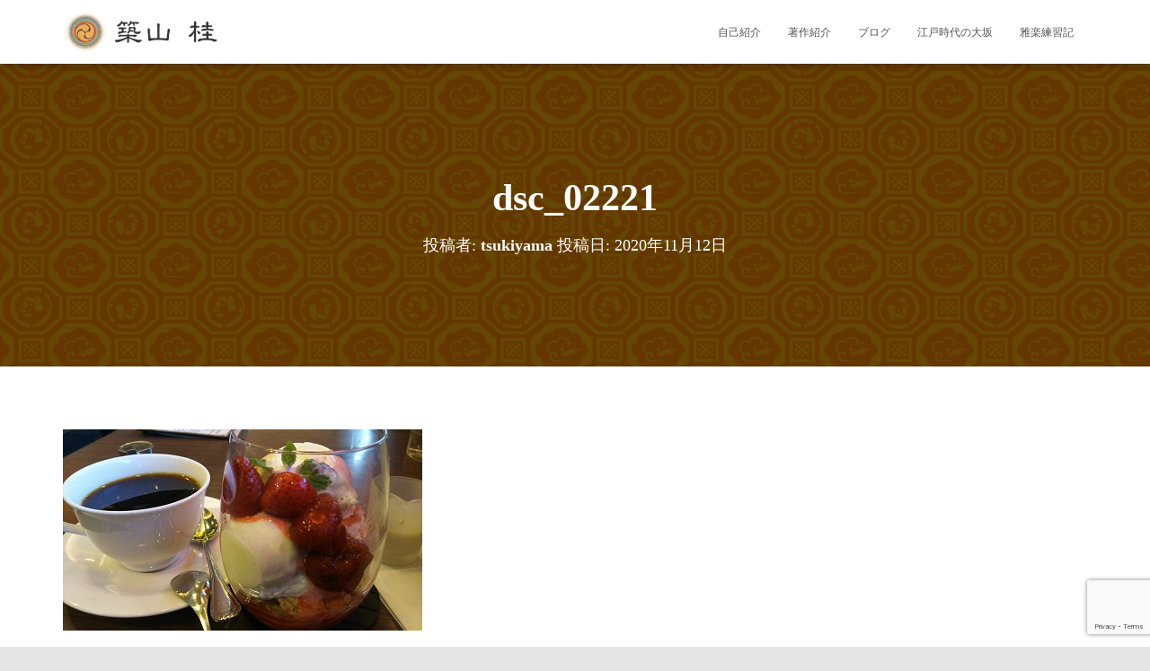

--- FILE ---
content_type: text/html; charset=UTF-8
request_url: https://tsukiyama-kei.jp/2016/12/03/1319/dsc_02221/
body_size: 17422
content:
<!DOCTYPE html>
<html dir="ltr" lang="ja" prefix="og: https://ogp.me/ns#">

<head>
	<meta charset='UTF-8'>
	<meta name="viewport" content="width=device-width, initial-scale=1">
	<link rel="profile" href="http://gmpg.org/xfn/11">
		<title>dsc_02221 | 築山桂オフィシャルサイト</title>

		<!-- All in One SEO 4.9.3 - aioseo.com -->
	<meta name="robots" content="max-snippet:-1, max-image-preview:large, max-video-preview:-1" />
	<meta name="author" content="tsukiyama"/>
	<link rel="canonical" href="https://tsukiyama-kei.jp/2016/12/03/1319/dsc_02221/" />
	<meta name="generator" content="All in One SEO (AIOSEO) 4.9.3" />
		<meta property="og:locale" content="ja_JP" />
		<meta property="og:site_name" content="築山桂オフィシャルサイト | つきやま楽所" />
		<meta property="og:type" content="article" />
		<meta property="og:title" content="dsc_02221 | 築山桂オフィシャルサイト" />
		<meta property="og:url" content="https://tsukiyama-kei.jp/2016/12/03/1319/dsc_02221/" />
		<meta property="og:image" content="https://tsukiyama-kei.jp/wp-content/uploads/2020/11/logo-1.png" />
		<meta property="og:image:secure_url" content="https://tsukiyama-kei.jp/wp-content/uploads/2020/11/logo-1.png" />
		<meta property="article:published_time" content="2020-11-12T10:21:10+00:00" />
		<meta property="article:modified_time" content="2020-11-12T10:21:10+00:00" />
		<meta name="twitter:card" content="summary" />
		<meta name="twitter:title" content="dsc_02221 | 築山桂オフィシャルサイト" />
		<meta name="twitter:image" content="https://tsukiyama-kei.jp/wp-content/uploads/2020/11/cropped-icon.png" />
		<script type="application/ld+json" class="aioseo-schema">
			{"@context":"https:\/\/schema.org","@graph":[{"@type":"BreadcrumbList","@id":"https:\/\/tsukiyama-kei.jp\/2016\/12\/03\/1319\/dsc_02221\/#breadcrumblist","itemListElement":[{"@type":"ListItem","@id":"https:\/\/tsukiyama-kei.jp#listItem","position":1,"name":"\u30db\u30fc\u30e0","item":"https:\/\/tsukiyama-kei.jp","nextItem":{"@type":"ListItem","@id":"https:\/\/tsukiyama-kei.jp\/2016\/12\/03\/1319\/dsc_02221\/#listItem","name":"dsc_02221"}},{"@type":"ListItem","@id":"https:\/\/tsukiyama-kei.jp\/2016\/12\/03\/1319\/dsc_02221\/#listItem","position":2,"name":"dsc_02221","previousItem":{"@type":"ListItem","@id":"https:\/\/tsukiyama-kei.jp#listItem","name":"\u30db\u30fc\u30e0"}}]},{"@type":"ItemPage","@id":"https:\/\/tsukiyama-kei.jp\/2016\/12\/03\/1319\/dsc_02221\/#itempage","url":"https:\/\/tsukiyama-kei.jp\/2016\/12\/03\/1319\/dsc_02221\/","name":"dsc_02221 | \u7bc9\u5c71\u6842\u30aa\u30d5\u30a3\u30b7\u30e3\u30eb\u30b5\u30a4\u30c8","inLanguage":"ja","isPartOf":{"@id":"https:\/\/tsukiyama-kei.jp\/#website"},"breadcrumb":{"@id":"https:\/\/tsukiyama-kei.jp\/2016\/12\/03\/1319\/dsc_02221\/#breadcrumblist"},"author":{"@id":"https:\/\/tsukiyama-kei.jp\/author\/jdrx6368\/#author"},"creator":{"@id":"https:\/\/tsukiyama-kei.jp\/author\/jdrx6368\/#author"},"datePublished":"2020-11-12T19:21:10+09:00","dateModified":"2020-11-12T19:21:10+09:00"},{"@type":"Person","@id":"https:\/\/tsukiyama-kei.jp\/#person","name":"\u7bc9\u5c71\u6842","image":"https:\/\/tsukiyama-kei.jp\/wp-content\/uploads\/2021\/02\/logo.png"},{"@type":"Person","@id":"https:\/\/tsukiyama-kei.jp\/author\/jdrx6368\/#author","url":"https:\/\/tsukiyama-kei.jp\/author\/jdrx6368\/","name":"tsukiyama","image":{"@type":"ImageObject","@id":"https:\/\/tsukiyama-kei.jp\/2016\/12\/03\/1319\/dsc_02221\/#authorImage","url":"https:\/\/secure.gravatar.com\/avatar\/ad345eb05d2d9dceb548b330aa831f6958d93929ca18f90838d93e9b4adb0745?s=96&d=mm&r=g","width":96,"height":96,"caption":"tsukiyama"}},{"@type":"WebSite","@id":"https:\/\/tsukiyama-kei.jp\/#website","url":"https:\/\/tsukiyama-kei.jp\/","name":"\u7bc9\u5c71\u6842\u30aa\u30d5\u30a3\u30b7\u30e3\u30eb\u30b5\u30a4\u30c8","description":"\u3064\u304d\u3084\u307e\u697d\u6240","inLanguage":"ja","publisher":{"@id":"https:\/\/tsukiyama-kei.jp\/#person"}}]}
		</script>
		<!-- All in One SEO -->

<link rel='dns-prefetch' href='//cdn.jsdelivr.net' />
<link rel='dns-prefetch' href='//fonts.googleapis.com' />
<link rel="alternate" type="application/rss+xml" title="築山桂オフィシャルサイト &raquo; フィード" href="https://tsukiyama-kei.jp/feed/" />
<link rel="alternate" type="application/rss+xml" title="築山桂オフィシャルサイト &raquo; コメントフィード" href="https://tsukiyama-kei.jp/comments/feed/" />
<link rel="alternate" title="oEmbed (JSON)" type="application/json+oembed" href="https://tsukiyama-kei.jp/wp-json/oembed/1.0/embed?url=https%3A%2F%2Ftsukiyama-kei.jp%2F2016%2F12%2F03%2F1319%2Fdsc_02221%2F" />
<link rel="alternate" title="oEmbed (XML)" type="text/xml+oembed" href="https://tsukiyama-kei.jp/wp-json/oembed/1.0/embed?url=https%3A%2F%2Ftsukiyama-kei.jp%2F2016%2F12%2F03%2F1319%2Fdsc_02221%2F&#038;format=xml" />
<style id='wp-img-auto-sizes-contain-inline-css' type='text/css'>
img:is([sizes=auto i],[sizes^="auto," i]){contain-intrinsic-size:3000px 1500px}
/*# sourceURL=wp-img-auto-sizes-contain-inline-css */
</style>
<style id='wp-emoji-styles-inline-css' type='text/css'>

	img.wp-smiley, img.emoji {
		display: inline !important;
		border: none !important;
		box-shadow: none !important;
		height: 1em !important;
		width: 1em !important;
		margin: 0 0.07em !important;
		vertical-align: -0.1em !important;
		background: none !important;
		padding: 0 !important;
	}
/*# sourceURL=wp-emoji-styles-inline-css */
</style>
<style id='wp-block-library-inline-css' type='text/css'>
:root{--wp-block-synced-color:#7a00df;--wp-block-synced-color--rgb:122,0,223;--wp-bound-block-color:var(--wp-block-synced-color);--wp-editor-canvas-background:#ddd;--wp-admin-theme-color:#007cba;--wp-admin-theme-color--rgb:0,124,186;--wp-admin-theme-color-darker-10:#006ba1;--wp-admin-theme-color-darker-10--rgb:0,107,160.5;--wp-admin-theme-color-darker-20:#005a87;--wp-admin-theme-color-darker-20--rgb:0,90,135;--wp-admin-border-width-focus:2px}@media (min-resolution:192dpi){:root{--wp-admin-border-width-focus:1.5px}}.wp-element-button{cursor:pointer}:root .has-very-light-gray-background-color{background-color:#eee}:root .has-very-dark-gray-background-color{background-color:#313131}:root .has-very-light-gray-color{color:#eee}:root .has-very-dark-gray-color{color:#313131}:root .has-vivid-green-cyan-to-vivid-cyan-blue-gradient-background{background:linear-gradient(135deg,#00d084,#0693e3)}:root .has-purple-crush-gradient-background{background:linear-gradient(135deg,#34e2e4,#4721fb 50%,#ab1dfe)}:root .has-hazy-dawn-gradient-background{background:linear-gradient(135deg,#faaca8,#dad0ec)}:root .has-subdued-olive-gradient-background{background:linear-gradient(135deg,#fafae1,#67a671)}:root .has-atomic-cream-gradient-background{background:linear-gradient(135deg,#fdd79a,#004a59)}:root .has-nightshade-gradient-background{background:linear-gradient(135deg,#330968,#31cdcf)}:root .has-midnight-gradient-background{background:linear-gradient(135deg,#020381,#2874fc)}:root{--wp--preset--font-size--normal:16px;--wp--preset--font-size--huge:42px}.has-regular-font-size{font-size:1em}.has-larger-font-size{font-size:2.625em}.has-normal-font-size{font-size:var(--wp--preset--font-size--normal)}.has-huge-font-size{font-size:var(--wp--preset--font-size--huge)}.has-text-align-center{text-align:center}.has-text-align-left{text-align:left}.has-text-align-right{text-align:right}.has-fit-text{white-space:nowrap!important}#end-resizable-editor-section{display:none}.aligncenter{clear:both}.items-justified-left{justify-content:flex-start}.items-justified-center{justify-content:center}.items-justified-right{justify-content:flex-end}.items-justified-space-between{justify-content:space-between}.screen-reader-text{border:0;clip-path:inset(50%);height:1px;margin:-1px;overflow:hidden;padding:0;position:absolute;width:1px;word-wrap:normal!important}.screen-reader-text:focus{background-color:#ddd;clip-path:none;color:#444;display:block;font-size:1em;height:auto;left:5px;line-height:normal;padding:15px 23px 14px;text-decoration:none;top:5px;width:auto;z-index:100000}html :where(.has-border-color){border-style:solid}html :where([style*=border-top-color]){border-top-style:solid}html :where([style*=border-right-color]){border-right-style:solid}html :where([style*=border-bottom-color]){border-bottom-style:solid}html :where([style*=border-left-color]){border-left-style:solid}html :where([style*=border-width]){border-style:solid}html :where([style*=border-top-width]){border-top-style:solid}html :where([style*=border-right-width]){border-right-style:solid}html :where([style*=border-bottom-width]){border-bottom-style:solid}html :where([style*=border-left-width]){border-left-style:solid}html :where(img[class*=wp-image-]){height:auto;max-width:100%}:where(figure){margin:0 0 1em}html :where(.is-position-sticky){--wp-admin--admin-bar--position-offset:var(--wp-admin--admin-bar--height,0px)}@media screen and (max-width:600px){html :where(.is-position-sticky){--wp-admin--admin-bar--position-offset:0px}}

/*# sourceURL=wp-block-library-inline-css */
</style><style id='global-styles-inline-css' type='text/css'>
:root{--wp--preset--aspect-ratio--square: 1;--wp--preset--aspect-ratio--4-3: 4/3;--wp--preset--aspect-ratio--3-4: 3/4;--wp--preset--aspect-ratio--3-2: 3/2;--wp--preset--aspect-ratio--2-3: 2/3;--wp--preset--aspect-ratio--16-9: 16/9;--wp--preset--aspect-ratio--9-16: 9/16;--wp--preset--color--black: #000000;--wp--preset--color--cyan-bluish-gray: #abb8c3;--wp--preset--color--white: #ffffff;--wp--preset--color--pale-pink: #f78da7;--wp--preset--color--vivid-red: #cf2e2e;--wp--preset--color--luminous-vivid-orange: #ff6900;--wp--preset--color--luminous-vivid-amber: #fcb900;--wp--preset--color--light-green-cyan: #7bdcb5;--wp--preset--color--vivid-green-cyan: #00d084;--wp--preset--color--pale-cyan-blue: #8ed1fc;--wp--preset--color--vivid-cyan-blue: #0693e3;--wp--preset--color--vivid-purple: #9b51e0;--wp--preset--color--accent: #aa783f;--wp--preset--color--background-color: #E5E5E5;--wp--preset--color--header-gradient: #a81d84;--wp--preset--gradient--vivid-cyan-blue-to-vivid-purple: linear-gradient(135deg,rgb(6,147,227) 0%,rgb(155,81,224) 100%);--wp--preset--gradient--light-green-cyan-to-vivid-green-cyan: linear-gradient(135deg,rgb(122,220,180) 0%,rgb(0,208,130) 100%);--wp--preset--gradient--luminous-vivid-amber-to-luminous-vivid-orange: linear-gradient(135deg,rgb(252,185,0) 0%,rgb(255,105,0) 100%);--wp--preset--gradient--luminous-vivid-orange-to-vivid-red: linear-gradient(135deg,rgb(255,105,0) 0%,rgb(207,46,46) 100%);--wp--preset--gradient--very-light-gray-to-cyan-bluish-gray: linear-gradient(135deg,rgb(238,238,238) 0%,rgb(169,184,195) 100%);--wp--preset--gradient--cool-to-warm-spectrum: linear-gradient(135deg,rgb(74,234,220) 0%,rgb(151,120,209) 20%,rgb(207,42,186) 40%,rgb(238,44,130) 60%,rgb(251,105,98) 80%,rgb(254,248,76) 100%);--wp--preset--gradient--blush-light-purple: linear-gradient(135deg,rgb(255,206,236) 0%,rgb(152,150,240) 100%);--wp--preset--gradient--blush-bordeaux: linear-gradient(135deg,rgb(254,205,165) 0%,rgb(254,45,45) 50%,rgb(107,0,62) 100%);--wp--preset--gradient--luminous-dusk: linear-gradient(135deg,rgb(255,203,112) 0%,rgb(199,81,192) 50%,rgb(65,88,208) 100%);--wp--preset--gradient--pale-ocean: linear-gradient(135deg,rgb(255,245,203) 0%,rgb(182,227,212) 50%,rgb(51,167,181) 100%);--wp--preset--gradient--electric-grass: linear-gradient(135deg,rgb(202,248,128) 0%,rgb(113,206,126) 100%);--wp--preset--gradient--midnight: linear-gradient(135deg,rgb(2,3,129) 0%,rgb(40,116,252) 100%);--wp--preset--font-size--small: 13px;--wp--preset--font-size--medium: 20px;--wp--preset--font-size--large: 36px;--wp--preset--font-size--x-large: 42px;--wp--preset--spacing--20: 0.44rem;--wp--preset--spacing--30: 0.67rem;--wp--preset--spacing--40: 1rem;--wp--preset--spacing--50: 1.5rem;--wp--preset--spacing--60: 2.25rem;--wp--preset--spacing--70: 3.38rem;--wp--preset--spacing--80: 5.06rem;--wp--preset--shadow--natural: 6px 6px 9px rgba(0, 0, 0, 0.2);--wp--preset--shadow--deep: 12px 12px 50px rgba(0, 0, 0, 0.4);--wp--preset--shadow--sharp: 6px 6px 0px rgba(0, 0, 0, 0.2);--wp--preset--shadow--outlined: 6px 6px 0px -3px rgb(255, 255, 255), 6px 6px rgb(0, 0, 0);--wp--preset--shadow--crisp: 6px 6px 0px rgb(0, 0, 0);}:root :where(.is-layout-flow) > :first-child{margin-block-start: 0;}:root :where(.is-layout-flow) > :last-child{margin-block-end: 0;}:root :where(.is-layout-flow) > *{margin-block-start: 24px;margin-block-end: 0;}:root :where(.is-layout-constrained) > :first-child{margin-block-start: 0;}:root :where(.is-layout-constrained) > :last-child{margin-block-end: 0;}:root :where(.is-layout-constrained) > *{margin-block-start: 24px;margin-block-end: 0;}:root :where(.is-layout-flex){gap: 24px;}:root :where(.is-layout-grid){gap: 24px;}body .is-layout-flex{display: flex;}.is-layout-flex{flex-wrap: wrap;align-items: center;}.is-layout-flex > :is(*, div){margin: 0;}body .is-layout-grid{display: grid;}.is-layout-grid > :is(*, div){margin: 0;}.has-black-color{color: var(--wp--preset--color--black) !important;}.has-cyan-bluish-gray-color{color: var(--wp--preset--color--cyan-bluish-gray) !important;}.has-white-color{color: var(--wp--preset--color--white) !important;}.has-pale-pink-color{color: var(--wp--preset--color--pale-pink) !important;}.has-vivid-red-color{color: var(--wp--preset--color--vivid-red) !important;}.has-luminous-vivid-orange-color{color: var(--wp--preset--color--luminous-vivid-orange) !important;}.has-luminous-vivid-amber-color{color: var(--wp--preset--color--luminous-vivid-amber) !important;}.has-light-green-cyan-color{color: var(--wp--preset--color--light-green-cyan) !important;}.has-vivid-green-cyan-color{color: var(--wp--preset--color--vivid-green-cyan) !important;}.has-pale-cyan-blue-color{color: var(--wp--preset--color--pale-cyan-blue) !important;}.has-vivid-cyan-blue-color{color: var(--wp--preset--color--vivid-cyan-blue) !important;}.has-vivid-purple-color{color: var(--wp--preset--color--vivid-purple) !important;}.has-accent-color{color: var(--wp--preset--color--accent) !important;}.has-background-color-color{color: var(--wp--preset--color--background-color) !important;}.has-header-gradient-color{color: var(--wp--preset--color--header-gradient) !important;}.has-black-background-color{background-color: var(--wp--preset--color--black) !important;}.has-cyan-bluish-gray-background-color{background-color: var(--wp--preset--color--cyan-bluish-gray) !important;}.has-white-background-color{background-color: var(--wp--preset--color--white) !important;}.has-pale-pink-background-color{background-color: var(--wp--preset--color--pale-pink) !important;}.has-vivid-red-background-color{background-color: var(--wp--preset--color--vivid-red) !important;}.has-luminous-vivid-orange-background-color{background-color: var(--wp--preset--color--luminous-vivid-orange) !important;}.has-luminous-vivid-amber-background-color{background-color: var(--wp--preset--color--luminous-vivid-amber) !important;}.has-light-green-cyan-background-color{background-color: var(--wp--preset--color--light-green-cyan) !important;}.has-vivid-green-cyan-background-color{background-color: var(--wp--preset--color--vivid-green-cyan) !important;}.has-pale-cyan-blue-background-color{background-color: var(--wp--preset--color--pale-cyan-blue) !important;}.has-vivid-cyan-blue-background-color{background-color: var(--wp--preset--color--vivid-cyan-blue) !important;}.has-vivid-purple-background-color{background-color: var(--wp--preset--color--vivid-purple) !important;}.has-accent-background-color{background-color: var(--wp--preset--color--accent) !important;}.has-background-color-background-color{background-color: var(--wp--preset--color--background-color) !important;}.has-header-gradient-background-color{background-color: var(--wp--preset--color--header-gradient) !important;}.has-black-border-color{border-color: var(--wp--preset--color--black) !important;}.has-cyan-bluish-gray-border-color{border-color: var(--wp--preset--color--cyan-bluish-gray) !important;}.has-white-border-color{border-color: var(--wp--preset--color--white) !important;}.has-pale-pink-border-color{border-color: var(--wp--preset--color--pale-pink) !important;}.has-vivid-red-border-color{border-color: var(--wp--preset--color--vivid-red) !important;}.has-luminous-vivid-orange-border-color{border-color: var(--wp--preset--color--luminous-vivid-orange) !important;}.has-luminous-vivid-amber-border-color{border-color: var(--wp--preset--color--luminous-vivid-amber) !important;}.has-light-green-cyan-border-color{border-color: var(--wp--preset--color--light-green-cyan) !important;}.has-vivid-green-cyan-border-color{border-color: var(--wp--preset--color--vivid-green-cyan) !important;}.has-pale-cyan-blue-border-color{border-color: var(--wp--preset--color--pale-cyan-blue) !important;}.has-vivid-cyan-blue-border-color{border-color: var(--wp--preset--color--vivid-cyan-blue) !important;}.has-vivid-purple-border-color{border-color: var(--wp--preset--color--vivid-purple) !important;}.has-accent-border-color{border-color: var(--wp--preset--color--accent) !important;}.has-background-color-border-color{border-color: var(--wp--preset--color--background-color) !important;}.has-header-gradient-border-color{border-color: var(--wp--preset--color--header-gradient) !important;}.has-vivid-cyan-blue-to-vivid-purple-gradient-background{background: var(--wp--preset--gradient--vivid-cyan-blue-to-vivid-purple) !important;}.has-light-green-cyan-to-vivid-green-cyan-gradient-background{background: var(--wp--preset--gradient--light-green-cyan-to-vivid-green-cyan) !important;}.has-luminous-vivid-amber-to-luminous-vivid-orange-gradient-background{background: var(--wp--preset--gradient--luminous-vivid-amber-to-luminous-vivid-orange) !important;}.has-luminous-vivid-orange-to-vivid-red-gradient-background{background: var(--wp--preset--gradient--luminous-vivid-orange-to-vivid-red) !important;}.has-very-light-gray-to-cyan-bluish-gray-gradient-background{background: var(--wp--preset--gradient--very-light-gray-to-cyan-bluish-gray) !important;}.has-cool-to-warm-spectrum-gradient-background{background: var(--wp--preset--gradient--cool-to-warm-spectrum) !important;}.has-blush-light-purple-gradient-background{background: var(--wp--preset--gradient--blush-light-purple) !important;}.has-blush-bordeaux-gradient-background{background: var(--wp--preset--gradient--blush-bordeaux) !important;}.has-luminous-dusk-gradient-background{background: var(--wp--preset--gradient--luminous-dusk) !important;}.has-pale-ocean-gradient-background{background: var(--wp--preset--gradient--pale-ocean) !important;}.has-electric-grass-gradient-background{background: var(--wp--preset--gradient--electric-grass) !important;}.has-midnight-gradient-background{background: var(--wp--preset--gradient--midnight) !important;}.has-small-font-size{font-size: var(--wp--preset--font-size--small) !important;}.has-medium-font-size{font-size: var(--wp--preset--font-size--medium) !important;}.has-large-font-size{font-size: var(--wp--preset--font-size--large) !important;}.has-x-large-font-size{font-size: var(--wp--preset--font-size--x-large) !important;}
/*# sourceURL=global-styles-inline-css */
</style>

<style id='classic-theme-styles-inline-css' type='text/css'>
/*! This file is auto-generated */
.wp-block-button__link{color:#fff;background-color:#32373c;border-radius:9999px;box-shadow:none;text-decoration:none;padding:calc(.667em + 2px) calc(1.333em + 2px);font-size:1.125em}.wp-block-file__button{background:#32373c;color:#fff;text-decoration:none}
/*# sourceURL=/wp-includes/css/classic-themes.min.css */
</style>
<link rel='stylesheet' id='contact-form-7-css' href='https://tsukiyama-kei.jp/wp-content/plugins/contact-form-7/includes/css/styles.css?ver=6.1.4' type='text/css' media='all' />
<link rel='stylesheet' id='hestia-clients-bar-css' href='https://tsukiyama-kei.jp/wp-content/plugins/themeisle-companion/obfx_modules/companion-legacy/assets/css/hestia/clients-bar.css?ver=3.0.3' type='text/css' media='all' />
<link rel='stylesheet' id='widgetopts-styles-css' href='https://tsukiyama-kei.jp/wp-content/plugins/widget-options/assets/css/widget-options.css?ver=4.1.3' type='text/css' media='all' />
<link rel='stylesheet' id='bootstrap-css' href='https://tsukiyama-kei.jp/wp-content/themes/hestia/assets/bootstrap/css/bootstrap.min.css?ver=1.0.2' type='text/css' media='all' />
<link rel='stylesheet' id='hestia_child_parent-css' href='https://tsukiyama-kei.jp/wp-content/themes/hestia/style.css?ver=6.9' type='text/css' media='all' />
<link rel='stylesheet' id='hestia-font-sizes-css' href='https://tsukiyama-kei.jp/wp-content/themes/hestia/assets/css/font-sizes.min.css?ver=3.3.3' type='text/css' media='all' />
<link rel='stylesheet' id='hestia_style-css' href='https://tsukiyama-kei.jp/wp-content/themes/hestia-child/style.css?ver=3.3.3' type='text/css' media='all' />
<style id='hestia_style-inline-css' type='text/css'>
.hestia-top-bar,.hestia-top-bar .widget.widget_shopping_cart .cart_list{background-color:#363537}.hestia-top-bar .widget .label-floating input[type=search]:-webkit-autofill{-webkit-box-shadow:inset 0 0 0 9999px #363537}.hestia-top-bar,.hestia-top-bar .widget .label-floating input[type=search],.hestia-top-bar .widget.widget_search form.form-group:before,.hestia-top-bar .widget.widget_product_search form.form-group:before,.hestia-top-bar .widget.widget_shopping_cart:before{color:#fff}.hestia-top-bar .widget .label-floating input[type=search]{-webkit-text-fill-color:#fff !important}.hestia-top-bar div.widget.widget_shopping_cart:before,.hestia-top-bar .widget.widget_product_search form.form-group:before,.hestia-top-bar .widget.widget_search form.form-group:before{background-color:#fff}.hestia-top-bar a,.hestia-top-bar .top-bar-nav li a{color:#fff}.hestia-top-bar ul li a[href*="mailto:"]:before,.hestia-top-bar ul li a[href*="tel:"]:before{background-color:#fff}.hestia-top-bar a:hover,.hestia-top-bar .top-bar-nav li a:hover{color:#eee}.hestia-top-bar ul li:hover a[href*="mailto:"]:before,.hestia-top-bar ul li:hover a[href*="tel:"]:before{background-color:#eee}
footer.footer.footer-black{background:#323437}footer.footer.footer-black.footer-big{color:#fff}footer.footer.footer-black a{color:#fff}footer.footer.footer-black hr{border-color:#5e5e5e}.footer-big p,.widget,.widget code,.widget pre{color:#5e5e5e}
:root{--hestia-primary-color:#aa783f}a,.navbar .dropdown-menu li:hover>a,.navbar .dropdown-menu li:focus>a,.navbar .dropdown-menu li:active>a,.navbar .navbar-nav>li .dropdown-menu li:hover>a,body:not(.home) .navbar-default .navbar-nav>.active:not(.btn)>a,body:not(.home) .navbar-default .navbar-nav>.active:not(.btn)>a:hover,body:not(.home) .navbar-default .navbar-nav>.active:not(.btn)>a:focus,a:hover,.card-blog a.moretag:hover,.card-blog a.more-link:hover,.widget a:hover,.has-text-color.has-accent-color,p.has-text-color a{color:#aa783f}.svg-text-color{fill:#aa783f}.pagination span.current,.pagination span.current:focus,.pagination span.current:hover{border-color:#aa783f}button,button:hover,.woocommerce .track_order button[type="submit"],.woocommerce .track_order button[type="submit"]:hover,div.wpforms-container .wpforms-form button[type=submit].wpforms-submit,div.wpforms-container .wpforms-form button[type=submit].wpforms-submit:hover,input[type="button"],input[type="button"]:hover,input[type="submit"],input[type="submit"]:hover,input#searchsubmit,.pagination span.current,.pagination span.current:focus,.pagination span.current:hover,.btn.btn-primary,.btn.btn-primary:link,.btn.btn-primary:hover,.btn.btn-primary:focus,.btn.btn-primary:active,.btn.btn-primary.active,.btn.btn-primary.active:focus,.btn.btn-primary.active:hover,.btn.btn-primary:active:hover,.btn.btn-primary:active:focus,.btn.btn-primary:active:hover,.hestia-sidebar-open.btn.btn-rose,.hestia-sidebar-close.btn.btn-rose,.hestia-sidebar-open.btn.btn-rose:hover,.hestia-sidebar-close.btn.btn-rose:hover,.hestia-sidebar-open.btn.btn-rose:focus,.hestia-sidebar-close.btn.btn-rose:focus,.label.label-primary,.hestia-work .portfolio-item:nth-child(6n+1) .label,.nav-cart .nav-cart-content .widget .buttons .button,.has-accent-background-color[class*="has-background"]{background-color:#aa783f}@media(max-width:768px){.navbar-default .navbar-nav>li>a:hover,.navbar-default .navbar-nav>li>a:focus,.navbar .navbar-nav .dropdown .dropdown-menu li a:hover,.navbar .navbar-nav .dropdown .dropdown-menu li a:focus,.navbar button.navbar-toggle:hover,.navbar .navbar-nav li:hover>a i{color:#aa783f}}body:not(.woocommerce-page) button:not([class^="fl-"]):not(.hestia-scroll-to-top):not(.navbar-toggle):not(.close),body:not(.woocommerce-page) .button:not([class^="fl-"]):not(hestia-scroll-to-top):not(.navbar-toggle):not(.add_to_cart_button):not(.product_type_grouped):not(.product_type_external),div.wpforms-container .wpforms-form button[type=submit].wpforms-submit,input[type="submit"],input[type="button"],.btn.btn-primary,.widget_product_search button[type="submit"],.hestia-sidebar-open.btn.btn-rose,.hestia-sidebar-close.btn.btn-rose,.everest-forms button[type=submit].everest-forms-submit-button{-webkit-box-shadow:0 2px 2px 0 rgba(170,120,63,0.14),0 3px 1px -2px rgba(170,120,63,0.2),0 1px 5px 0 rgba(170,120,63,0.12);box-shadow:0 2px 2px 0 rgba(170,120,63,0.14),0 3px 1px -2px rgba(170,120,63,0.2),0 1px 5px 0 rgba(170,120,63,0.12)}.card .header-primary,.card .content-primary,.everest-forms button[type=submit].everest-forms-submit-button{background:#aa783f}body:not(.woocommerce-page) .button:not([class^="fl-"]):not(.hestia-scroll-to-top):not(.navbar-toggle):not(.add_to_cart_button):hover,body:not(.woocommerce-page) button:not([class^="fl-"]):not(.hestia-scroll-to-top):not(.navbar-toggle):not(.close):hover,div.wpforms-container .wpforms-form button[type=submit].wpforms-submit:hover,input[type="submit"]:hover,input[type="button"]:hover,input#searchsubmit:hover,.widget_product_search button[type="submit"]:hover,.pagination span.current,.btn.btn-primary:hover,.btn.btn-primary:focus,.btn.btn-primary:active,.btn.btn-primary.active,.btn.btn-primary:active:focus,.btn.btn-primary:active:hover,.hestia-sidebar-open.btn.btn-rose:hover,.hestia-sidebar-close.btn.btn-rose:hover,.pagination span.current:hover,.everest-forms button[type=submit].everest-forms-submit-button:hover,.everest-forms button[type=submit].everest-forms-submit-button:focus,.everest-forms button[type=submit].everest-forms-submit-button:active{-webkit-box-shadow:0 14px 26px -12px rgba(170,120,63,0.42),0 4px 23px 0 rgba(0,0,0,0.12),0 8px 10px -5px rgba(170,120,63,0.2);box-shadow:0 14px 26px -12px rgba(170,120,63,0.42),0 4px 23px 0 rgba(0,0,0,0.12),0 8px 10px -5px rgba(170,120,63,0.2);color:#fff}.form-group.is-focused .form-control{background-image:-webkit-gradient(linear,left top,left bottom,from(#aa783f),to(#aa783f)),-webkit-gradient(linear,left top,left bottom,from(#d2d2d2),to(#d2d2d2));background-image:-webkit-linear-gradient(linear,left top,left bottom,from(#aa783f),to(#aa783f)),-webkit-linear-gradient(linear,left top,left bottom,from(#d2d2d2),to(#d2d2d2));background-image:linear-gradient(linear,left top,left bottom,from(#aa783f),to(#aa783f)),linear-gradient(linear,left top,left bottom,from(#d2d2d2),to(#d2d2d2))}.navbar:not(.navbar-transparent) li:not(.btn):hover>a,.navbar li.on-section:not(.btn)>a,.navbar.full-screen-menu.navbar-transparent li:not(.btn):hover>a,.navbar.full-screen-menu .navbar-toggle:hover,.navbar:not(.navbar-transparent) .nav-cart:hover,.navbar:not(.navbar-transparent) .hestia-toggle-search:hover{color:#aa783f}.header-filter-gradient{background:linear-gradient(45deg,rgba(168,29,132,1) 0,rgb(234,57,111) 100%)}.has-text-color.has-header-gradient-color{color:#a81d84}.has-header-gradient-background-color[class*="has-background"]{background-color:#a81d84}.has-text-color.has-background-color-color{color:#E5E5E5}.has-background-color-background-color[class*="has-background"]{background-color:#E5E5E5}
.btn.btn-primary:not(.colored-button):not(.btn-left):not(.btn-right):not(.btn-just-icon):not(.menu-item),input[type="submit"]:not(.search-submit),body:not(.woocommerce-account) .woocommerce .button.woocommerce-Button,.woocommerce .product button.button,.woocommerce .product button.button.alt,.woocommerce .product #respond input#submit,.woocommerce-cart .blog-post .woocommerce .cart-collaterals .cart_totals .checkout-button,.woocommerce-checkout #payment #place_order,.woocommerce-account.woocommerce-page button.button,.woocommerce .track_order button[type="submit"],.nav-cart .nav-cart-content .widget .buttons .button,.woocommerce a.button.wc-backward,body.woocommerce .wccm-catalog-item a.button,body.woocommerce a.wccm-button.button,form.woocommerce-form-coupon button.button,div.wpforms-container .wpforms-form button[type=submit].wpforms-submit,div.woocommerce a.button.alt,div.woocommerce table.my_account_orders .button,.btn.colored-button,.btn.btn-left,.btn.btn-right,.btn:not(.colored-button):not(.btn-left):not(.btn-right):not(.btn-just-icon):not(.menu-item):not(.hestia-sidebar-open):not(.hestia-sidebar-close){padding-top:15px;padding-bottom:15px;padding-left:33px;padding-right:33px}
:root{--hestia-button-border-radius:3px}.btn.btn-primary:not(.colored-button):not(.btn-left):not(.btn-right):not(.btn-just-icon):not(.menu-item),input[type="submit"]:not(.search-submit),body:not(.woocommerce-account) .woocommerce .button.woocommerce-Button,.woocommerce .product button.button,.woocommerce .product button.button.alt,.woocommerce .product #respond input#submit,.woocommerce-cart .blog-post .woocommerce .cart-collaterals .cart_totals .checkout-button,.woocommerce-checkout #payment #place_order,.woocommerce-account.woocommerce-page button.button,.woocommerce .track_order button[type="submit"],.nav-cart .nav-cart-content .widget .buttons .button,.woocommerce a.button.wc-backward,body.woocommerce .wccm-catalog-item a.button,body.woocommerce a.wccm-button.button,form.woocommerce-form-coupon button.button,div.wpforms-container .wpforms-form button[type=submit].wpforms-submit,div.woocommerce a.button.alt,div.woocommerce table.my_account_orders .button,input[type="submit"].search-submit,.hestia-view-cart-wrapper .added_to_cart.wc-forward,.woocommerce-product-search button,.woocommerce-cart .actions .button,#secondary div[id^=woocommerce_price_filter] .button,.woocommerce div[id^=woocommerce_widget_cart].widget .buttons .button,.searchform input[type=submit],.searchform button,.search-form:not(.media-toolbar-primary) input[type=submit],.search-form:not(.media-toolbar-primary) button,.woocommerce-product-search input[type=submit],.btn.colored-button,.btn.btn-left,.btn.btn-right,.btn:not(.colored-button):not(.btn-left):not(.btn-right):not(.btn-just-icon):not(.menu-item):not(.hestia-sidebar-open):not(.hestia-sidebar-close){border-radius:3px}
h1,h2,h3,h4,h5,h6,.hestia-title,.hestia-title.title-in-content,p.meta-in-content,.info-title,.card-title,.page-header.header-small .hestia-title,.page-header.header-small .title,.widget h5,.hestia-title,.title,.footer-brand,.footer-big h4,.footer-big h5,.media .media-heading,.carousel h1.hestia-title,.carousel h2.title,.carousel span.sub-title,.hestia-about h1,.hestia-about h2,.hestia-about h3,.hestia-about h4,.hestia-about h5{font-family:Georgia,serif}
@media(min-width:769px){.page-header.header-small .hestia-title,.page-header.header-small .title,h1.hestia-title.title-in-content,.main article.section .has-title-font-size{font-size:42px}}@media(min-width:769px){#carousel-hestia-generic .hestia-title{font-size:56px}#carousel-hestia-generic span.sub-title{font-size:17px}#carousel-hestia-generic .btn{font-size:14px}}
@media( min-width:480px){}@media( min-width:768px){}.hestia-scroll-to-top{border-radius :50%;background-color:#999}.hestia-scroll-to-top:hover{background-color:#999}.hestia-scroll-to-top:hover svg,.hestia-scroll-to-top:hover p{color:#fff}.hestia-scroll-to-top svg,.hestia-scroll-to-top p{color:#fff}
/*# sourceURL=hestia_style-inline-css */
</style>
<link rel='stylesheet' id='hestia_fonts-css' href='https://fonts.googleapis.com/css?family=Roboto%3A300%2C400%2C500%2C700%7CRoboto+Slab%3A400%2C700&#038;subset=latin%2Clatin-ext&#038;ver=3.3.3' type='text/css' media='all' />
<script type="text/javascript" src="https://tsukiyama-kei.jp/wp-includes/js/jquery/jquery.min.js?ver=3.7.1" id="jquery-core-js"></script>
<script type="text/javascript" src="https://tsukiyama-kei.jp/wp-includes/js/jquery/jquery-migrate.min.js?ver=3.4.1" id="jquery-migrate-js"></script>
<link rel="https://api.w.org/" href="https://tsukiyama-kei.jp/wp-json/" /><link rel="alternate" title="JSON" type="application/json" href="https://tsukiyama-kei.jp/wp-json/wp/v2/media/1764" /><link rel="EditURI" type="application/rsd+xml" title="RSD" href="https://tsukiyama-kei.jp/xmlrpc.php?rsd" />
<meta name="generator" content="WordPress 6.9" />
<link rel='shortlink' href='https://tsukiyama-kei.jp/?p=1764' />
<style>
		#category-posts-2-internal ul {padding: 0;}
#category-posts-2-internal .cat-post-item img {max-width: initial; max-height: initial; margin: initial;}
#category-posts-2-internal .cat-post-author {margin-bottom: 0;}
#category-posts-2-internal .cat-post-thumbnail {margin: 5px 10px 5px 0;}
#category-posts-2-internal .cat-post-item:before {content: ""; clear: both;}
#category-posts-2-internal .cat-post-excerpt-more {display: inline-block;}
#category-posts-2-internal .cat-post-item {list-style: none; margin: 3px 0 10px; padding: 3px 0;}
#category-posts-2-internal .cat-post-current .cat-post-title {font-weight: bold; text-transform: uppercase;}
#category-posts-2-internal [class*=cat-post-tax] {font-size: 0.85em;}
#category-posts-2-internal [class*=cat-post-tax] * {display:inline-block;}
#category-posts-2-internal .cat-post-item:after {content: ""; display: table;	clear: both;}
#category-posts-2-internal .cat-post-item .cat-post-title {overflow: hidden;text-overflow: ellipsis;white-space: initial;display: -webkit-box;-webkit-line-clamp: 2;-webkit-box-orient: vertical;padding-bottom: 0 !important;}
#category-posts-2-internal .cat-post-item:after {content: ""; display: table;	clear: both;}
#category-posts-2-internal .cat-post-thumbnail {display:block; float:left; margin:5px 10px 5px 0;}
#category-posts-2-internal .cat-post-crop {overflow:hidden;display:block;}
#category-posts-2-internal p {margin:5px 0 0 0}
#category-posts-2-internal li > div {margin:5px 0 0 0; clear:both;}
#category-posts-2-internal .dashicons {vertical-align:middle;}
#category-posts-3-internal ul {padding: 0;}
#category-posts-3-internal .cat-post-item img {max-width: initial; max-height: initial; margin: initial;}
#category-posts-3-internal .cat-post-author {margin-bottom: 0;}
#category-posts-3-internal .cat-post-thumbnail {margin: 5px 10px 5px 0;}
#category-posts-3-internal .cat-post-item:before {content: ""; clear: both;}
#category-posts-3-internal .cat-post-excerpt-more {display: inline-block;}
#category-posts-3-internal .cat-post-item {list-style: none; margin: 3px 0 10px; padding: 3px 0;}
#category-posts-3-internal .cat-post-current .cat-post-title {font-weight: bold; text-transform: uppercase;}
#category-posts-3-internal [class*=cat-post-tax] {font-size: 0.85em;}
#category-posts-3-internal [class*=cat-post-tax] * {display:inline-block;}
#category-posts-3-internal .cat-post-item:after {content: ""; display: table;	clear: both;}
#category-posts-3-internal .cat-post-item .cat-post-title {overflow: hidden;text-overflow: ellipsis;white-space: initial;display: -webkit-box;-webkit-line-clamp: 2;-webkit-box-orient: vertical;padding-bottom: 0 !important;}
#category-posts-3-internal .cat-post-item:after {content: ""; display: table;	clear: both;}
#category-posts-3-internal .cat-post-thumbnail {display:block; float:left; margin:5px 10px 5px 0;}
#category-posts-3-internal .cat-post-crop {overflow:hidden;display:block;}
#category-posts-3-internal p {margin:5px 0 0 0}
#category-posts-3-internal li > div {margin:5px 0 0 0; clear:both;}
#category-posts-3-internal .dashicons {vertical-align:middle;}
#category-posts-3-internal .cat-post-thumbnail .cat-post-crop img {height: 150px;}
#category-posts-3-internal .cat-post-thumbnail .cat-post-crop img {width: 150px;}
#category-posts-3-internal .cat-post-thumbnail .cat-post-crop img {object-fit: cover; max-width: 100%; display: block;}
#category-posts-3-internal .cat-post-thumbnail .cat-post-crop-not-supported img {width: 100%;}
#category-posts-3-internal .cat-post-thumbnail {max-width:100%;}
#category-posts-3-internal .cat-post-item img {margin: initial;}
</style>
		<!-- Enter your scripts here --><link rel="icon" href="https://tsukiyama-kei.jp/wp-content/uploads/2020/11/cropped-icon-32x32.png" sizes="32x32" />
<link rel="icon" href="https://tsukiyama-kei.jp/wp-content/uploads/2020/11/cropped-icon-192x192.png" sizes="192x192" />
<link rel="apple-touch-icon" href="https://tsukiyama-kei.jp/wp-content/uploads/2020/11/cropped-icon-180x180.png" />
<meta name="msapplication-TileImage" content="https://tsukiyama-kei.jp/wp-content/uploads/2020/11/cropped-icon-270x270.png" />
		<style type="text/css" id="wp-custom-css">
			.edo {
	color : #734e30;
	background-color: #e8dfd9;
	margin-top : 30px ;
	padding-left : 30px ;
}

h3 {
	margin-top : 30px ;
	padding-left : 20px ;
	border-bottom-width: 1px;
	border-bottom-style: solid;
	border-bottom-color: #d1c0b5;
}

.hestia-bottom-footer-content {display:none!important;}		</style>
			<!-- Global site tag (gtag.js) - Google Analytics -->
<script async src="https://www.googletagmanager.com/gtag/js?id=UA-4645448-22"></script>
<script>
  window.dataLayer = window.dataLayer || [];
  function gtag(){dataLayer.push(arguments);}
  gtag('js', new Date());

  gtag('config', 'UA-4645448-22');
</script>

</head>

<body class="attachment wp-singular attachment-template-default single single-attachment postid-1764 attachmentid-1764 attachment-jpeg wp-custom-logo wp-theme-hestia wp-child-theme-hestia-child blog-post header-layout-default">
		<div class="wrapper post-1764 attachment type-attachment status-inherit hentry default ">
		<header class="header ">
			<div style="display: none"></div>		<nav class="navbar navbar-default  hestia_left navbar-not-transparent navbar-fixed-top">
						<div class="container">
						<div class="navbar-header">
			<div class="title-logo-wrapper">
				<a class="navbar-brand" href="https://tsukiyama-kei.jp/"
						title="築山桂オフィシャルサイト">
					<img class="hestia-hide-if-transparent" src="https://tsukiyama-kei.jp/wp-content/uploads/2020/11/logo-1.png" alt="築山桂オフィシャルサイト" width="250" height="70"><img class="hestia-transparent-logo" src="https://tsukiyama-kei.jp/wp-content/uploads/2016/12/dsc_02221.jpg" alt="築山桂オフィシャルサイト" width="400" height="224"></a>
			</div>
								<div class="navbar-toggle-wrapper">
						<button type="button" class="navbar-toggle" data-toggle="collapse" data-target="#main-navigation">
								<span class="icon-bar"></span><span class="icon-bar"></span><span class="icon-bar"></span>				<span class="sr-only">ナビゲーションを切り替え</span>
			</button>
					</div>
				</div>
		<div id="main-navigation" class="collapse navbar-collapse"><ul id="menu-%e3%83%a1%e3%82%a4%e3%83%b3%e3%83%a1%e3%83%8b%e3%83%a5%e3%83%bc" class="nav navbar-nav"><li id="menu-item-38" class="menu-item menu-item-type-post_type menu-item-object-page menu-item-38"><a title="自己紹介" href="https://tsukiyama-kei.jp/profile/">自己紹介</a></li>
<li id="menu-item-43" class="menu-item menu-item-type-taxonomy menu-item-object-category menu-item-43"><a title="著作紹介" href="https://tsukiyama-kei.jp/category/book/">著作紹介</a></li>
<li id="menu-item-196" class="menu-item menu-item-type-taxonomy menu-item-object-category menu-item-196"><a title="ブログ" href="https://tsukiyama-kei.jp/category/blog/">ブログ</a></li>
<li id="menu-item-452" class="menu-item menu-item-type-post_type menu-item-object-page menu-item-452"><a title="江戸時代の大坂" href="https://tsukiyama-kei.jp/edoosaka/">江戸時代の大坂</a></li>
<li id="menu-item-369" class="menu-item menu-item-type-post_type menu-item-object-page menu-item-369"><a title="雅楽練習記" href="https://tsukiyama-kei.jp/gagaku/">雅楽練習記</a></li>
</ul></div>			</div>
					</nav>
				</header>
<div id="primary" class=" page-header header-small" data-parallax="active" ><div class="container"><div class="row"><div class="col-md-10 col-md-offset-1 text-center"><h1 class="hestia-title entry-title">dsc_02221</h1><h4 class="author">投稿者: <a href="https://tsukiyama-kei.jp/author/jdrx6368/" class="vcard author"><strong class="fn">tsukiyama</strong></a> 投稿日: <time class="entry-date published" datetime="2020-11-12T19:21:10+09:00" content="2020-11-12">2020年11月12日</time></h4></div></div></div><div class="header-filter" style="background-image: url(https://tsukiyama-kei.jp/wp-content/uploads/2020/11/topbg-3.jpg);"></div></div><div class="main ">
	<div class="blog-post blog-post-wrapper">
		<div class="container">

			
					<div class="entry-attachment section section-text">
													<a href="https://tsukiyama-kei.jp/wp-content/uploads/2016/12/dsc_02221.jpg"
									title="dsc_02221" rel="attachment">
								<img src="https://tsukiyama-kei.jp/wp-content/uploads/2016/12/dsc_02221.jpg"
										width="400"
										height="224" class="attachment-medium"
										alt=""
									srcset="https://tsukiyama-kei.jp/wp-content/uploads/2016/12/dsc_02221.jpg 400w, https://tsukiyama-kei.jp/wp-content/uploads/2016/12/dsc_02221-300x168.jpg 300w"								/>
							</a>
						<p class="sizes"><div class="image-meta"><i class="fas fa-camera"></i> サイズ: <a target="_blank" class="image-size-link" href="https://tsukiyama-kei.jp/wp-content/uploads/2016/12/dsc_02221-150x150.jpg">150 &times; 150</a> <span class="sep">|</span> <a target="_blank" class="image-size-link" href="https://tsukiyama-kei.jp/wp-content/uploads/2016/12/dsc_02221-300x168.jpg">300 &times; 168</a> <span class="sep">|</span> <a target="_blank" class="image-size-link" href="https://tsukiyama-kei.jp/wp-content/uploads/2016/12/dsc_02221-360x224.jpg">360 &times; 224</a> <span class="sep">|</span> <a target="_blank" class="image-size-link" href="https://tsukiyama-kei.jp/wp-content/uploads/2016/12/dsc_02221.jpg">400 &times; 224</a></div></p>					</div>

				
			
		</div>
	</div>
</div>
				<footer class="footer footer-black footer-big">
						<div class="container">
								
		<div class="content">
			<div class="row">
				<div class="col-md-4"><div id="category-posts-2" class="widget cat-post-widget"><h5>新着情報</h5><ul id="category-posts-2-internal" class="category-posts-internal">
<li class='cat-post-item'><div><a class="cat-post-title" href="https://tsukiyama-kei.jp/2021/11/29/2995/" rel="bookmark">新刊「彼方からのジュエリーナイト！」発売中です！</a></div></li><li class='cat-post-item'><div><a class="cat-post-title" href="https://tsukiyama-kei.jp/2021/08/03/2965/" rel="bookmark">今更と言われそうな舞台「未来記の番人」感想その二</a></div></li><li class='cat-post-item'><div><a class="cat-post-title" href="https://tsukiyama-kei.jp/2021/07/09/2955/" rel="bookmark">今更と言われそうですが、舞台「未来記の番人」のこと。</a></div></li><li class='cat-post-item'><div><a class="cat-post-title" href="https://tsukiyama-kei.jp/2021/04/28/2937/" rel="bookmark">舞台「未来記の番人」ふりかえり。</a></div></li><li class='cat-post-item'><div><a class="cat-post-title" href="https://tsukiyama-kei.jp/2021/04/12/2929/" rel="bookmark">舞台「未来記の番人」大千穐楽！</a></div></li></ul>
</div></div><div class="col-md-4"><div id="category-posts-3" class="widget cat-post-widget"><h5>新刊情報</h5><ul id="category-posts-3-internal" class="category-posts-internal">
<li class='cat-post-item'><div><a class="cat-post-title" href="https://tsukiyama-kei.jp/2021/11/30/3002/" rel="bookmark">彼方からのジュエリーナイト！</a></div><div>
<a class="cat-post-thumbnail cat-post-none" href="https://tsukiyama-kei.jp/2021/11/30/3002/" title="彼方からのジュエリーナイト！"><span class="cat-post-crop cat-post-format cat-post-format-standard"><img width="150" height="150" src="https://tsukiyama-kei.jp/wp-content/uploads/2021/11/jueri-150x150.jpeg" class="attachment-thumbnail size-thumbnail wp-post-image" alt="" data-cat-posts-width="150" data-cat-posts-height="150" loading="lazy" /></span></a></div></li><li class='cat-post-item'><div><a class="cat-post-title" href="https://tsukiyama-kei.jp/2020/11/12/168/" rel="bookmark">家請人克次事件帖　冬の舟影</a></div><div>
<a class="cat-post-thumbnail cat-post-none" href="https://tsukiyama-kei.jp/2020/11/12/168/" title="家請人克次事件帖　冬の舟影"><span class="cat-post-crop cat-post-format cat-post-format-standard"><img width="150" height="150" src="https://tsukiyama-kei.jp/wp-content/uploads/2020/11/44-150x150.jpg" class="attachment-thumbnail size-thumbnail wp-post-image" alt="" data-cat-posts-width="150" data-cat-posts-height="150" loading="lazy" /></span></a></div></li><li class='cat-post-item'><div><a class="cat-post-title" href="https://tsukiyama-kei.jp/2020/11/12/165/" rel="bookmark">眠れる名刀　左近・浪華の事件帳</a></div><div>
<a class="cat-post-thumbnail cat-post-none" href="https://tsukiyama-kei.jp/2020/11/12/165/" title="眠れる名刀　左近・浪華の事件帳"><span class="cat-post-crop cat-post-format cat-post-format-standard"><img width="150" height="150" src="https://tsukiyama-kei.jp/wp-content/uploads/2020/11/43-150x150.jpg" class="attachment-thumbnail size-thumbnail wp-post-image" alt="" data-cat-posts-width="150" data-cat-posts-height="150" loading="lazy" /></span></a></div></li></ul>
</div></div><div class="col-md-4"><div id="archives-2" class="widget widget_archive"><h5>アーカイブ</h5>		<label class="screen-reader-text" for="archives-dropdown-2">アーカイブ</label>
		<select id="archives-dropdown-2" name="archive-dropdown">
			
			<option value="">月を選択</option>
				<option value='https://tsukiyama-kei.jp/2021/11/'> 2021年11月 </option>
	<option value='https://tsukiyama-kei.jp/2021/08/'> 2021年8月 </option>
	<option value='https://tsukiyama-kei.jp/2021/07/'> 2021年7月 </option>
	<option value='https://tsukiyama-kei.jp/2021/04/'> 2021年4月 </option>
	<option value='https://tsukiyama-kei.jp/2021/03/'> 2021年3月 </option>
	<option value='https://tsukiyama-kei.jp/2021/02/'> 2021年2月 </option>
	<option value='https://tsukiyama-kei.jp/2021/01/'> 2021年1月 </option>
	<option value='https://tsukiyama-kei.jp/2020/12/'> 2020年12月 </option>
	<option value='https://tsukiyama-kei.jp/2020/11/'> 2020年11月 </option>
	<option value='https://tsukiyama-kei.jp/2020/08/'> 2020年8月 </option>
	<option value='https://tsukiyama-kei.jp/2020/03/'> 2020年3月 </option>
	<option value='https://tsukiyama-kei.jp/2020/01/'> 2020年1月 </option>
	<option value='https://tsukiyama-kei.jp/2019/12/'> 2019年12月 </option>
	<option value='https://tsukiyama-kei.jp/2019/09/'> 2019年9月 </option>
	<option value='https://tsukiyama-kei.jp/2019/08/'> 2019年8月 </option>
	<option value='https://tsukiyama-kei.jp/2019/07/'> 2019年7月 </option>
	<option value='https://tsukiyama-kei.jp/2019/06/'> 2019年6月 </option>
	<option value='https://tsukiyama-kei.jp/2019/03/'> 2019年3月 </option>
	<option value='https://tsukiyama-kei.jp/2019/02/'> 2019年2月 </option>
	<option value='https://tsukiyama-kei.jp/2018/12/'> 2018年12月 </option>
	<option value='https://tsukiyama-kei.jp/2018/11/'> 2018年11月 </option>
	<option value='https://tsukiyama-kei.jp/2018/09/'> 2018年9月 </option>
	<option value='https://tsukiyama-kei.jp/2018/08/'> 2018年8月 </option>
	<option value='https://tsukiyama-kei.jp/2018/07/'> 2018年7月 </option>
	<option value='https://tsukiyama-kei.jp/2018/06/'> 2018年6月 </option>
	<option value='https://tsukiyama-kei.jp/2018/05/'> 2018年5月 </option>
	<option value='https://tsukiyama-kei.jp/2018/04/'> 2018年4月 </option>
	<option value='https://tsukiyama-kei.jp/2018/03/'> 2018年3月 </option>
	<option value='https://tsukiyama-kei.jp/2018/02/'> 2018年2月 </option>
	<option value='https://tsukiyama-kei.jp/2018/01/'> 2018年1月 </option>
	<option value='https://tsukiyama-kei.jp/2017/12/'> 2017年12月 </option>
	<option value='https://tsukiyama-kei.jp/2017/07/'> 2017年7月 </option>
	<option value='https://tsukiyama-kei.jp/2017/04/'> 2017年4月 </option>
	<option value='https://tsukiyama-kei.jp/2017/03/'> 2017年3月 </option>
	<option value='https://tsukiyama-kei.jp/2017/02/'> 2017年2月 </option>
	<option value='https://tsukiyama-kei.jp/2016/12/'> 2016年12月 </option>
	<option value='https://tsukiyama-kei.jp/2016/11/'> 2016年11月 </option>
	<option value='https://tsukiyama-kei.jp/2016/10/'> 2016年10月 </option>
	<option value='https://tsukiyama-kei.jp/2015/11/'> 2015年11月 </option>
	<option value='https://tsukiyama-kei.jp/2015/10/'> 2015年10月 </option>
	<option value='https://tsukiyama-kei.jp/2015/03/'> 2015年3月 </option>
	<option value='https://tsukiyama-kei.jp/2015/02/'> 2015年2月 </option>
	<option value='https://tsukiyama-kei.jp/2015/01/'> 2015年1月 </option>
	<option value='https://tsukiyama-kei.jp/2014/12/'> 2014年12月 </option>
	<option value='https://tsukiyama-kei.jp/2014/09/'> 2014年9月 </option>
	<option value='https://tsukiyama-kei.jp/2014/07/'> 2014年7月 </option>
	<option value='https://tsukiyama-kei.jp/2014/06/'> 2014年6月 </option>
	<option value='https://tsukiyama-kei.jp/2014/04/'> 2014年4月 </option>
	<option value='https://tsukiyama-kei.jp/2014/03/'> 2014年3月 </option>
	<option value='https://tsukiyama-kei.jp/2014/02/'> 2014年2月 </option>
	<option value='https://tsukiyama-kei.jp/2014/01/'> 2014年1月 </option>
	<option value='https://tsukiyama-kei.jp/2013/12/'> 2013年12月 </option>
	<option value='https://tsukiyama-kei.jp/2013/11/'> 2013年11月 </option>
	<option value='https://tsukiyama-kei.jp/2013/10/'> 2013年10月 </option>
	<option value='https://tsukiyama-kei.jp/2013/06/'> 2013年6月 </option>
	<option value='https://tsukiyama-kei.jp/2013/05/'> 2013年5月 </option>
	<option value='https://tsukiyama-kei.jp/2013/04/'> 2013年4月 </option>
	<option value='https://tsukiyama-kei.jp/2013/03/'> 2013年3月 </option>
	<option value='https://tsukiyama-kei.jp/2013/02/'> 2013年2月 </option>
	<option value='https://tsukiyama-kei.jp/2013/01/'> 2013年1月 </option>
	<option value='https://tsukiyama-kei.jp/2012/12/'> 2012年12月 </option>
	<option value='https://tsukiyama-kei.jp/2012/11/'> 2012年11月 </option>
	<option value='https://tsukiyama-kei.jp/2012/10/'> 2012年10月 </option>
	<option value='https://tsukiyama-kei.jp/2012/09/'> 2012年9月 </option>
	<option value='https://tsukiyama-kei.jp/2012/07/'> 2012年7月 </option>
	<option value='https://tsukiyama-kei.jp/2012/06/'> 2012年6月 </option>
	<option value='https://tsukiyama-kei.jp/2012/05/'> 2012年5月 </option>
	<option value='https://tsukiyama-kei.jp/2012/04/'> 2012年4月 </option>
	<option value='https://tsukiyama-kei.jp/2012/03/'> 2012年3月 </option>
	<option value='https://tsukiyama-kei.jp/2012/02/'> 2012年2月 </option>
	<option value='https://tsukiyama-kei.jp/2012/01/'> 2012年1月 </option>
	<option value='https://tsukiyama-kei.jp/2011/12/'> 2011年12月 </option>
	<option value='https://tsukiyama-kei.jp/2011/11/'> 2011年11月 </option>
	<option value='https://tsukiyama-kei.jp/2011/08/'> 2011年8月 </option>
	<option value='https://tsukiyama-kei.jp/2011/06/'> 2011年6月 </option>
	<option value='https://tsukiyama-kei.jp/2011/05/'> 2011年5月 </option>
	<option value='https://tsukiyama-kei.jp/2011/04/'> 2011年4月 </option>
	<option value='https://tsukiyama-kei.jp/2011/01/'> 2011年1月 </option>
	<option value='https://tsukiyama-kei.jp/2010/12/'> 2010年12月 </option>
	<option value='https://tsukiyama-kei.jp/2010/11/'> 2010年11月 </option>
	<option value='https://tsukiyama-kei.jp/2010/10/'> 2010年10月 </option>
	<option value='https://tsukiyama-kei.jp/2010/09/'> 2010年9月 </option>
	<option value='https://tsukiyama-kei.jp/2010/07/'> 2010年7月 </option>
	<option value='https://tsukiyama-kei.jp/2010/06/'> 2010年6月 </option>
	<option value='https://tsukiyama-kei.jp/2010/05/'> 2010年5月 </option>
	<option value='https://tsukiyama-kei.jp/2010/04/'> 2010年4月 </option>
	<option value='https://tsukiyama-kei.jp/2010/03/'> 2010年3月 </option>
	<option value='https://tsukiyama-kei.jp/2010/02/'> 2010年2月 </option>
	<option value='https://tsukiyama-kei.jp/2010/01/'> 2010年1月 </option>
	<option value='https://tsukiyama-kei.jp/2009/12/'> 2009年12月 </option>
	<option value='https://tsukiyama-kei.jp/2009/11/'> 2009年11月 </option>
	<option value='https://tsukiyama-kei.jp/2009/10/'> 2009年10月 </option>
	<option value='https://tsukiyama-kei.jp/2009/08/'> 2009年8月 </option>
	<option value='https://tsukiyama-kei.jp/2009/07/'> 2009年7月 </option>
	<option value='https://tsukiyama-kei.jp/2009/06/'> 2009年6月 </option>
	<option value='https://tsukiyama-kei.jp/2009/05/'> 2009年5月 </option>
	<option value='https://tsukiyama-kei.jp/2009/04/'> 2009年4月 </option>
	<option value='https://tsukiyama-kei.jp/2009/03/'> 2009年3月 </option>
	<option value='https://tsukiyama-kei.jp/2009/02/'> 2009年2月 </option>
	<option value='https://tsukiyama-kei.jp/2009/01/'> 2009年1月 </option>
	<option value='https://tsukiyama-kei.jp/2008/12/'> 2008年12月 </option>
	<option value='https://tsukiyama-kei.jp/2008/11/'> 2008年11月 </option>
	<option value='https://tsukiyama-kei.jp/2008/10/'> 2008年10月 </option>
	<option value='https://tsukiyama-kei.jp/2008/09/'> 2008年9月 </option>
	<option value='https://tsukiyama-kei.jp/2008/08/'> 2008年8月 </option>
	<option value='https://tsukiyama-kei.jp/2008/07/'> 2008年7月 </option>

		</select>

			<script type="text/javascript">
/* <![CDATA[ */

( ( dropdownId ) => {
	const dropdown = document.getElementById( dropdownId );
	function onSelectChange() {
		setTimeout( () => {
			if ( 'escape' === dropdown.dataset.lastkey ) {
				return;
			}
			if ( dropdown.value ) {
				document.location.href = dropdown.value;
			}
		}, 250 );
	}
	function onKeyUp( event ) {
		if ( 'Escape' === event.key ) {
			dropdown.dataset.lastkey = 'escape';
		} else {
			delete dropdown.dataset.lastkey;
		}
	}
	function onClick() {
		delete dropdown.dataset.lastkey;
	}
	dropdown.addEventListener( 'keyup', onKeyUp );
	dropdown.addEventListener( 'click', onClick );
	dropdown.addEventListener( 'change', onSelectChange );
})( "archives-dropdown-2" );

//# sourceURL=WP_Widget_Archives%3A%3Awidget
/* ]]> */
</script>
</div><div id="nav_menu-5" class="widget widget_nav_menu"><div class="menu-footer-container"><ul id="menu-footer" class="menu"><li id="menu-item-190" class="menu-item menu-item-type-post_type menu-item-object-page menu-item-190"><a href="https://tsukiyama-kei.jp/contact/">お問い合わせ</a></li>
</ul></div></div><div id="text-2" class="widget widget_text">			<div class="textwidget"><p>©築山桂</p>
</div>
		</div></div>			</div>
		</div>
		<hr/>
										<div class="hestia-bottom-footer-content"><ul id="menu-footer-1" class="footer-menu pull-left"><li class="menu-item menu-item-type-post_type menu-item-object-page menu-item-190"><a href="https://tsukiyama-kei.jp/contact/">お問い合わせ</a></li>
</ul><div class="copyright pull-right">Hestia、作成者: <a href="https://themeisle.com" rel="nofollow">ThemeIsle</a></div></div>			</div>
					</footer>
			</div>
<script type="speculationrules">
{"prefetch":[{"source":"document","where":{"and":[{"href_matches":"/*"},{"not":{"href_matches":["/wp-*.php","/wp-admin/*","/wp-content/uploads/*","/wp-content/*","/wp-content/plugins/*","/wp-content/themes/hestia-child/*","/wp-content/themes/hestia/*","/*\\?(.+)"]}},{"not":{"selector_matches":"a[rel~=\"nofollow\"]"}},{"not":{"selector_matches":".no-prefetch, .no-prefetch a"}}]},"eagerness":"conservative"}]}
</script>
<!-- Enter your scripts here -->
		<button class="hestia-scroll-to-top hestia-scroll-right " title="先頭へ戻る機能を使用">
							<svg xmlns="http://www.w3.org/2000/svg" viewBox="0 0 320 512" width="12.5px" height="20px"><path fill="currentColor" d="M177 255.7l136 136c9.4 9.4 9.4 24.6 0 33.9l-22.6 22.6c-9.4 9.4-24.6 9.4-33.9 0L160 351.9l-96.4 96.4c-9.4 9.4-24.6 9.4-33.9 0L7 425.7c-9.4-9.4-9.4-24.6 0-33.9l136-136c9.4-9.5 24.6-9.5 34-.1zm-34-192L7 199.7c-9.4 9.4-9.4 24.6 0 33.9l22.6 22.6c9.4 9.4 24.6 9.4 33.9 0l96.4-96.4 96.4 96.4c9.4 9.4 24.6 9.4 33.9 0l22.6-22.6c9.4-9.4 9.4-24.6 0-33.9l-136-136c-9.2-9.4-24.4-9.4-33.8 0z"></path></svg>								</button>
		<script type="text/javascript" src="https://tsukiyama-kei.jp/wp-includes/js/dist/hooks.min.js?ver=dd5603f07f9220ed27f1" id="wp-hooks-js"></script>
<script type="text/javascript" src="https://tsukiyama-kei.jp/wp-includes/js/dist/i18n.min.js?ver=c26c3dc7bed366793375" id="wp-i18n-js"></script>
<script type="text/javascript" id="wp-i18n-js-after">
/* <![CDATA[ */
wp.i18n.setLocaleData( { 'text direction\u0004ltr': [ 'ltr' ] } );
//# sourceURL=wp-i18n-js-after
/* ]]> */
</script>
<script type="text/javascript" src="https://tsukiyama-kei.jp/wp-content/plugins/contact-form-7/includes/swv/js/index.js?ver=6.1.4" id="swv-js"></script>
<script type="text/javascript" id="contact-form-7-js-translations">
/* <![CDATA[ */
( function( domain, translations ) {
	var localeData = translations.locale_data[ domain ] || translations.locale_data.messages;
	localeData[""].domain = domain;
	wp.i18n.setLocaleData( localeData, domain );
} )( "contact-form-7", {"translation-revision-date":"2025-11-30 08:12:23+0000","generator":"GlotPress\/4.0.3","domain":"messages","locale_data":{"messages":{"":{"domain":"messages","plural-forms":"nplurals=1; plural=0;","lang":"ja_JP"},"This contact form is placed in the wrong place.":["\u3053\u306e\u30b3\u30f3\u30bf\u30af\u30c8\u30d5\u30a9\u30fc\u30e0\u306f\u9593\u9055\u3063\u305f\u4f4d\u7f6e\u306b\u7f6e\u304b\u308c\u3066\u3044\u307e\u3059\u3002"],"Error:":["\u30a8\u30e9\u30fc:"]}},"comment":{"reference":"includes\/js\/index.js"}} );
//# sourceURL=contact-form-7-js-translations
/* ]]> */
</script>
<script type="text/javascript" id="contact-form-7-js-before">
/* <![CDATA[ */
var wpcf7 = {
    "api": {
        "root": "https:\/\/tsukiyama-kei.jp\/wp-json\/",
        "namespace": "contact-form-7\/v1"
    }
};
//# sourceURL=contact-form-7-js-before
/* ]]> */
</script>
<script type="text/javascript" src="https://tsukiyama-kei.jp/wp-content/plugins/contact-form-7/includes/js/index.js?ver=6.1.4" id="contact-form-7-js"></script>
<script type="text/javascript" src="https://tsukiyama-kei.jp/wp-includes/js/comment-reply.min.js?ver=6.9" id="comment-reply-js" async="async" data-wp-strategy="async" fetchpriority="low"></script>
<script type="text/javascript" src="https://tsukiyama-kei.jp/wp-content/themes/hestia/assets/bootstrap/js/bootstrap.min.js?ver=1.0.2" id="jquery-bootstrap-js"></script>
<script type="text/javascript" src="https://tsukiyama-kei.jp/wp-includes/js/jquery/ui/core.min.js?ver=1.13.3" id="jquery-ui-core-js"></script>
<script type="text/javascript" id="hestia_scripts-js-extra">
/* <![CDATA[ */
var requestpost = {"ajaxurl":"https://tsukiyama-kei.jp/wp-admin/admin-ajax.php","disable_autoslide":"","masonry":"","scroll_offset":"0"};
//# sourceURL=hestia_scripts-js-extra
/* ]]> */
</script>
<script type="text/javascript" src="https://tsukiyama-kei.jp/wp-content/themes/hestia/assets/js/script.min.js?ver=3.3.3" id="hestia_scripts-js"></script>
<script type="text/javascript" id="wp_slimstat-js-extra">
/* <![CDATA[ */
var SlimStatParams = {"transport":"ajax","ajaxurl_rest":"https://tsukiyama-kei.jp/wp-json/slimstat/v1/hit","ajaxurl_ajax":"https://tsukiyama-kei.jp/wp-admin/admin-ajax.php","ajaxurl_adblock":"https://tsukiyama-kei.jp/request/406ef1f95604a2e117749ab403b378ab/","ajaxurl":"https://tsukiyama-kei.jp/wp-admin/admin-ajax.php","baseurl":"/","dnt":"noslimstat,ab-item","ci":"YTozOntzOjEyOiJjb250ZW50X3R5cGUiO3M6MTQ6ImNwdDphdHRhY2htZW50IjtzOjEwOiJjb250ZW50X2lkIjtpOjE3NjQ7czo2OiJhdXRob3IiO3M6ODoiamRyeDYzNjgiO30-.f1477ebe45bb38ed85ed9705c6854e1b","wp_rest_nonce":"d7651b988e"};
//# sourceURL=wp_slimstat-js-extra
/* ]]> */
</script>
<script defer type="text/javascript" src="https://cdn.jsdelivr.net/wp/wp-slimstat/tags/5.3.5/wp-slimstat.min.js" id="wp_slimstat-js"></script>
<script type="text/javascript" src="https://www.google.com/recaptcha/api.js?render=6LcFveEZAAAAAPrvSUCcTpTVDjGeDSCAfHDvB2R8&amp;ver=3.0" id="google-recaptcha-js"></script>
<script type="text/javascript" src="https://tsukiyama-kei.jp/wp-includes/js/dist/vendor/wp-polyfill.min.js?ver=3.15.0" id="wp-polyfill-js"></script>
<script type="text/javascript" id="wpcf7-recaptcha-js-before">
/* <![CDATA[ */
var wpcf7_recaptcha = {
    "sitekey": "6LcFveEZAAAAAPrvSUCcTpTVDjGeDSCAfHDvB2R8",
    "actions": {
        "homepage": "homepage",
        "contactform": "contactform"
    }
};
//# sourceURL=wpcf7-recaptcha-js-before
/* ]]> */
</script>
<script type="text/javascript" src="https://tsukiyama-kei.jp/wp-content/plugins/contact-form-7/modules/recaptcha/index.js?ver=6.1.4" id="wpcf7-recaptcha-js"></script>
<script id="wp-emoji-settings" type="application/json">
{"baseUrl":"https://s.w.org/images/core/emoji/17.0.2/72x72/","ext":".png","svgUrl":"https://s.w.org/images/core/emoji/17.0.2/svg/","svgExt":".svg","source":{"concatemoji":"https://tsukiyama-kei.jp/wp-includes/js/wp-emoji-release.min.js?ver=6.9"}}
</script>
<script type="module">
/* <![CDATA[ */
/*! This file is auto-generated */
const a=JSON.parse(document.getElementById("wp-emoji-settings").textContent),o=(window._wpemojiSettings=a,"wpEmojiSettingsSupports"),s=["flag","emoji"];function i(e){try{var t={supportTests:e,timestamp:(new Date).valueOf()};sessionStorage.setItem(o,JSON.stringify(t))}catch(e){}}function c(e,t,n){e.clearRect(0,0,e.canvas.width,e.canvas.height),e.fillText(t,0,0);t=new Uint32Array(e.getImageData(0,0,e.canvas.width,e.canvas.height).data);e.clearRect(0,0,e.canvas.width,e.canvas.height),e.fillText(n,0,0);const a=new Uint32Array(e.getImageData(0,0,e.canvas.width,e.canvas.height).data);return t.every((e,t)=>e===a[t])}function p(e,t){e.clearRect(0,0,e.canvas.width,e.canvas.height),e.fillText(t,0,0);var n=e.getImageData(16,16,1,1);for(let e=0;e<n.data.length;e++)if(0!==n.data[e])return!1;return!0}function u(e,t,n,a){switch(t){case"flag":return n(e,"\ud83c\udff3\ufe0f\u200d\u26a7\ufe0f","\ud83c\udff3\ufe0f\u200b\u26a7\ufe0f")?!1:!n(e,"\ud83c\udde8\ud83c\uddf6","\ud83c\udde8\u200b\ud83c\uddf6")&&!n(e,"\ud83c\udff4\udb40\udc67\udb40\udc62\udb40\udc65\udb40\udc6e\udb40\udc67\udb40\udc7f","\ud83c\udff4\u200b\udb40\udc67\u200b\udb40\udc62\u200b\udb40\udc65\u200b\udb40\udc6e\u200b\udb40\udc67\u200b\udb40\udc7f");case"emoji":return!a(e,"\ud83e\u1fac8")}return!1}function f(e,t,n,a){let r;const o=(r="undefined"!=typeof WorkerGlobalScope&&self instanceof WorkerGlobalScope?new OffscreenCanvas(300,150):document.createElement("canvas")).getContext("2d",{willReadFrequently:!0}),s=(o.textBaseline="top",o.font="600 32px Arial",{});return e.forEach(e=>{s[e]=t(o,e,n,a)}),s}function r(e){var t=document.createElement("script");t.src=e,t.defer=!0,document.head.appendChild(t)}a.supports={everything:!0,everythingExceptFlag:!0},new Promise(t=>{let n=function(){try{var e=JSON.parse(sessionStorage.getItem(o));if("object"==typeof e&&"number"==typeof e.timestamp&&(new Date).valueOf()<e.timestamp+604800&&"object"==typeof e.supportTests)return e.supportTests}catch(e){}return null}();if(!n){if("undefined"!=typeof Worker&&"undefined"!=typeof OffscreenCanvas&&"undefined"!=typeof URL&&URL.createObjectURL&&"undefined"!=typeof Blob)try{var e="postMessage("+f.toString()+"("+[JSON.stringify(s),u.toString(),c.toString(),p.toString()].join(",")+"));",a=new Blob([e],{type:"text/javascript"});const r=new Worker(URL.createObjectURL(a),{name:"wpTestEmojiSupports"});return void(r.onmessage=e=>{i(n=e.data),r.terminate(),t(n)})}catch(e){}i(n=f(s,u,c,p))}t(n)}).then(e=>{for(const n in e)a.supports[n]=e[n],a.supports.everything=a.supports.everything&&a.supports[n],"flag"!==n&&(a.supports.everythingExceptFlag=a.supports.everythingExceptFlag&&a.supports[n]);var t;a.supports.everythingExceptFlag=a.supports.everythingExceptFlag&&!a.supports.flag,a.supports.everything||((t=a.source||{}).concatemoji?r(t.concatemoji):t.wpemoji&&t.twemoji&&(r(t.twemoji),r(t.wpemoji)))});
//# sourceURL=https://tsukiyama-kei.jp/wp-includes/js/wp-emoji-loader.min.js
/* ]]> */
</script>
<script>"undefined"!=typeof jQuery&&jQuery(document).ready(function(){"objectFit"in document.documentElement.style==!1&&(jQuery(".cat-post-item figure").removeClass("cat-post-crop"),jQuery(".cat-post-item figure").addClass("cat-post-crop-not-supported")),(document.documentMode||/Edge/.test(navigator.userAgent))&&(jQuery(".cat-post-item figure img").height("+=1"),window.setTimeout(function(){jQuery(".cat-post-item figure img").height("-=1")},0))});</script>		<script type="text/javascript">
			if (typeof jQuery !== 'undefined') {

				var cat_posts_namespace              = window.cat_posts_namespace || {};
				cat_posts_namespace.layout_wrap_text = cat_posts_namespace.layout_wrap_text || {};
				cat_posts_namespace.layout_img_size  = cat_posts_namespace.layout_img_size || {};

				cat_posts_namespace.layout_wrap_text = {
					
					preWrap : function (widget) {
						jQuery(widget).find('.cat-post-item').each(function(){
							var _that = jQuery(this);
							_that.find('p.cpwp-excerpt-text').addClass('cpwp-wrap-text');
							_that.find('p.cpwp-excerpt-text').closest('div').wrap('<div class="cpwp-wrap-text-stage"></div>');
						});
						return;
					},
					
					add : function(_this){
						var _that = jQuery(_this);
						if (_that.find('p.cpwp-excerpt-text').height() < _that.find('.cat-post-thumbnail').height()) { 
							_that.find('p.cpwp-excerpt-text').closest('.cpwp-wrap-text-stage').removeClass( "cpwp-wrap-text" );
							_that.find('p.cpwp-excerpt-text').addClass( "cpwp-wrap-text" ); 
						}else{ 
							_that.find('p.cpwp-excerpt-text').removeClass( "cpwp-wrap-text" );
							_that.find('p.cpwp-excerpt-text').closest('.cpwp-wrap-text-stage').addClass( "cpwp-wrap-text" ); 
						}
						return;
					},
					
					handleLazyLoading : function(_this) {
						var width = jQuery(_this).find('img').width();
						
						if( 0 !== width ){
							cat_posts_namespace.layout_wrap_text.add(_this);
						} else {
							jQuery(_this).find('img').one("load", function(){
								cat_posts_namespace.layout_wrap_text.add(_this);
							});
						}
						return;
					},
					
					setClass : function (widget) {
						// var _widget = jQuery(widget);
						jQuery(widget).find('.cat-post-item').each(function(){
							cat_posts_namespace.layout_wrap_text.handleLazyLoading(this);
						});
						return;
					}
				}
				cat_posts_namespace.layout_img_size = {
					
					replace : function(_this){
						var _that = jQuery(_this),
						resp_w = _that.width(),
						resp_h = _that.height(),
						orig_w = _that.data('cat-posts-width'),
						orig_h = _that.data('cat-posts-height');
						
						if( resp_w < orig_w ){
							_that.height( resp_w * orig_h / orig_w );
						} else {
							_that.height( '' );
						}
						return;
					},
					
					handleLazyLoading : function(_this) {
						var width = jQuery(_this).width();
						
						if( 0 !== width ){
							cat_posts_namespace.layout_img_size.replace(_this);
						} else {
							jQuery(_this).one("load", function(){
								cat_posts_namespace.layout_img_size.replace(_this);
							});
						}
						return;
					},
					setHeight : function (widget) {
						jQuery(widget).find('.cat-post-item img').each(function(){
							cat_posts_namespace.layout_img_size.handleLazyLoading(this);
						});
						return;
					}
				}

				let widget = jQuery('#category-posts-3-internal');

				jQuery( document ).ready(function () {
					cat_posts_namespace.layout_wrap_text.setClass(widget);
					
					
						cat_posts_namespace.layout_img_size.setHeight(widget);
					
				});

				jQuery(window).on('load resize', function() {
					cat_posts_namespace.layout_wrap_text.setClass(widget);
					
					
						cat_posts_namespace.layout_img_size.setHeight(widget);
					
				});

				// low-end mobile 
				cat_posts_namespace.layout_wrap_text.preWrap(widget);
				cat_posts_namespace.layout_wrap_text.setClass(widget);
				
				
					cat_posts_namespace.layout_img_size.setHeight(widget);
				

			}
		</script>
		</body>
</html>


--- FILE ---
content_type: text/html; charset=utf-8
request_url: https://www.google.com/recaptcha/api2/anchor?ar=1&k=6LcFveEZAAAAAPrvSUCcTpTVDjGeDSCAfHDvB2R8&co=aHR0cHM6Ly90c3VraXlhbWEta2VpLmpwOjQ0Mw..&hl=en&v=N67nZn4AqZkNcbeMu4prBgzg&size=invisible&anchor-ms=20000&execute-ms=30000&cb=808szlt2qpee
body_size: 48904
content:
<!DOCTYPE HTML><html dir="ltr" lang="en"><head><meta http-equiv="Content-Type" content="text/html; charset=UTF-8">
<meta http-equiv="X-UA-Compatible" content="IE=edge">
<title>reCAPTCHA</title>
<style type="text/css">
/* cyrillic-ext */
@font-face {
  font-family: 'Roboto';
  font-style: normal;
  font-weight: 400;
  font-stretch: 100%;
  src: url(//fonts.gstatic.com/s/roboto/v48/KFO7CnqEu92Fr1ME7kSn66aGLdTylUAMa3GUBHMdazTgWw.woff2) format('woff2');
  unicode-range: U+0460-052F, U+1C80-1C8A, U+20B4, U+2DE0-2DFF, U+A640-A69F, U+FE2E-FE2F;
}
/* cyrillic */
@font-face {
  font-family: 'Roboto';
  font-style: normal;
  font-weight: 400;
  font-stretch: 100%;
  src: url(//fonts.gstatic.com/s/roboto/v48/KFO7CnqEu92Fr1ME7kSn66aGLdTylUAMa3iUBHMdazTgWw.woff2) format('woff2');
  unicode-range: U+0301, U+0400-045F, U+0490-0491, U+04B0-04B1, U+2116;
}
/* greek-ext */
@font-face {
  font-family: 'Roboto';
  font-style: normal;
  font-weight: 400;
  font-stretch: 100%;
  src: url(//fonts.gstatic.com/s/roboto/v48/KFO7CnqEu92Fr1ME7kSn66aGLdTylUAMa3CUBHMdazTgWw.woff2) format('woff2');
  unicode-range: U+1F00-1FFF;
}
/* greek */
@font-face {
  font-family: 'Roboto';
  font-style: normal;
  font-weight: 400;
  font-stretch: 100%;
  src: url(//fonts.gstatic.com/s/roboto/v48/KFO7CnqEu92Fr1ME7kSn66aGLdTylUAMa3-UBHMdazTgWw.woff2) format('woff2');
  unicode-range: U+0370-0377, U+037A-037F, U+0384-038A, U+038C, U+038E-03A1, U+03A3-03FF;
}
/* math */
@font-face {
  font-family: 'Roboto';
  font-style: normal;
  font-weight: 400;
  font-stretch: 100%;
  src: url(//fonts.gstatic.com/s/roboto/v48/KFO7CnqEu92Fr1ME7kSn66aGLdTylUAMawCUBHMdazTgWw.woff2) format('woff2');
  unicode-range: U+0302-0303, U+0305, U+0307-0308, U+0310, U+0312, U+0315, U+031A, U+0326-0327, U+032C, U+032F-0330, U+0332-0333, U+0338, U+033A, U+0346, U+034D, U+0391-03A1, U+03A3-03A9, U+03B1-03C9, U+03D1, U+03D5-03D6, U+03F0-03F1, U+03F4-03F5, U+2016-2017, U+2034-2038, U+203C, U+2040, U+2043, U+2047, U+2050, U+2057, U+205F, U+2070-2071, U+2074-208E, U+2090-209C, U+20D0-20DC, U+20E1, U+20E5-20EF, U+2100-2112, U+2114-2115, U+2117-2121, U+2123-214F, U+2190, U+2192, U+2194-21AE, U+21B0-21E5, U+21F1-21F2, U+21F4-2211, U+2213-2214, U+2216-22FF, U+2308-230B, U+2310, U+2319, U+231C-2321, U+2336-237A, U+237C, U+2395, U+239B-23B7, U+23D0, U+23DC-23E1, U+2474-2475, U+25AF, U+25B3, U+25B7, U+25BD, U+25C1, U+25CA, U+25CC, U+25FB, U+266D-266F, U+27C0-27FF, U+2900-2AFF, U+2B0E-2B11, U+2B30-2B4C, U+2BFE, U+3030, U+FF5B, U+FF5D, U+1D400-1D7FF, U+1EE00-1EEFF;
}
/* symbols */
@font-face {
  font-family: 'Roboto';
  font-style: normal;
  font-weight: 400;
  font-stretch: 100%;
  src: url(//fonts.gstatic.com/s/roboto/v48/KFO7CnqEu92Fr1ME7kSn66aGLdTylUAMaxKUBHMdazTgWw.woff2) format('woff2');
  unicode-range: U+0001-000C, U+000E-001F, U+007F-009F, U+20DD-20E0, U+20E2-20E4, U+2150-218F, U+2190, U+2192, U+2194-2199, U+21AF, U+21E6-21F0, U+21F3, U+2218-2219, U+2299, U+22C4-22C6, U+2300-243F, U+2440-244A, U+2460-24FF, U+25A0-27BF, U+2800-28FF, U+2921-2922, U+2981, U+29BF, U+29EB, U+2B00-2BFF, U+4DC0-4DFF, U+FFF9-FFFB, U+10140-1018E, U+10190-1019C, U+101A0, U+101D0-101FD, U+102E0-102FB, U+10E60-10E7E, U+1D2C0-1D2D3, U+1D2E0-1D37F, U+1F000-1F0FF, U+1F100-1F1AD, U+1F1E6-1F1FF, U+1F30D-1F30F, U+1F315, U+1F31C, U+1F31E, U+1F320-1F32C, U+1F336, U+1F378, U+1F37D, U+1F382, U+1F393-1F39F, U+1F3A7-1F3A8, U+1F3AC-1F3AF, U+1F3C2, U+1F3C4-1F3C6, U+1F3CA-1F3CE, U+1F3D4-1F3E0, U+1F3ED, U+1F3F1-1F3F3, U+1F3F5-1F3F7, U+1F408, U+1F415, U+1F41F, U+1F426, U+1F43F, U+1F441-1F442, U+1F444, U+1F446-1F449, U+1F44C-1F44E, U+1F453, U+1F46A, U+1F47D, U+1F4A3, U+1F4B0, U+1F4B3, U+1F4B9, U+1F4BB, U+1F4BF, U+1F4C8-1F4CB, U+1F4D6, U+1F4DA, U+1F4DF, U+1F4E3-1F4E6, U+1F4EA-1F4ED, U+1F4F7, U+1F4F9-1F4FB, U+1F4FD-1F4FE, U+1F503, U+1F507-1F50B, U+1F50D, U+1F512-1F513, U+1F53E-1F54A, U+1F54F-1F5FA, U+1F610, U+1F650-1F67F, U+1F687, U+1F68D, U+1F691, U+1F694, U+1F698, U+1F6AD, U+1F6B2, U+1F6B9-1F6BA, U+1F6BC, U+1F6C6-1F6CF, U+1F6D3-1F6D7, U+1F6E0-1F6EA, U+1F6F0-1F6F3, U+1F6F7-1F6FC, U+1F700-1F7FF, U+1F800-1F80B, U+1F810-1F847, U+1F850-1F859, U+1F860-1F887, U+1F890-1F8AD, U+1F8B0-1F8BB, U+1F8C0-1F8C1, U+1F900-1F90B, U+1F93B, U+1F946, U+1F984, U+1F996, U+1F9E9, U+1FA00-1FA6F, U+1FA70-1FA7C, U+1FA80-1FA89, U+1FA8F-1FAC6, U+1FACE-1FADC, U+1FADF-1FAE9, U+1FAF0-1FAF8, U+1FB00-1FBFF;
}
/* vietnamese */
@font-face {
  font-family: 'Roboto';
  font-style: normal;
  font-weight: 400;
  font-stretch: 100%;
  src: url(//fonts.gstatic.com/s/roboto/v48/KFO7CnqEu92Fr1ME7kSn66aGLdTylUAMa3OUBHMdazTgWw.woff2) format('woff2');
  unicode-range: U+0102-0103, U+0110-0111, U+0128-0129, U+0168-0169, U+01A0-01A1, U+01AF-01B0, U+0300-0301, U+0303-0304, U+0308-0309, U+0323, U+0329, U+1EA0-1EF9, U+20AB;
}
/* latin-ext */
@font-face {
  font-family: 'Roboto';
  font-style: normal;
  font-weight: 400;
  font-stretch: 100%;
  src: url(//fonts.gstatic.com/s/roboto/v48/KFO7CnqEu92Fr1ME7kSn66aGLdTylUAMa3KUBHMdazTgWw.woff2) format('woff2');
  unicode-range: U+0100-02BA, U+02BD-02C5, U+02C7-02CC, U+02CE-02D7, U+02DD-02FF, U+0304, U+0308, U+0329, U+1D00-1DBF, U+1E00-1E9F, U+1EF2-1EFF, U+2020, U+20A0-20AB, U+20AD-20C0, U+2113, U+2C60-2C7F, U+A720-A7FF;
}
/* latin */
@font-face {
  font-family: 'Roboto';
  font-style: normal;
  font-weight: 400;
  font-stretch: 100%;
  src: url(//fonts.gstatic.com/s/roboto/v48/KFO7CnqEu92Fr1ME7kSn66aGLdTylUAMa3yUBHMdazQ.woff2) format('woff2');
  unicode-range: U+0000-00FF, U+0131, U+0152-0153, U+02BB-02BC, U+02C6, U+02DA, U+02DC, U+0304, U+0308, U+0329, U+2000-206F, U+20AC, U+2122, U+2191, U+2193, U+2212, U+2215, U+FEFF, U+FFFD;
}
/* cyrillic-ext */
@font-face {
  font-family: 'Roboto';
  font-style: normal;
  font-weight: 500;
  font-stretch: 100%;
  src: url(//fonts.gstatic.com/s/roboto/v48/KFO7CnqEu92Fr1ME7kSn66aGLdTylUAMa3GUBHMdazTgWw.woff2) format('woff2');
  unicode-range: U+0460-052F, U+1C80-1C8A, U+20B4, U+2DE0-2DFF, U+A640-A69F, U+FE2E-FE2F;
}
/* cyrillic */
@font-face {
  font-family: 'Roboto';
  font-style: normal;
  font-weight: 500;
  font-stretch: 100%;
  src: url(//fonts.gstatic.com/s/roboto/v48/KFO7CnqEu92Fr1ME7kSn66aGLdTylUAMa3iUBHMdazTgWw.woff2) format('woff2');
  unicode-range: U+0301, U+0400-045F, U+0490-0491, U+04B0-04B1, U+2116;
}
/* greek-ext */
@font-face {
  font-family: 'Roboto';
  font-style: normal;
  font-weight: 500;
  font-stretch: 100%;
  src: url(//fonts.gstatic.com/s/roboto/v48/KFO7CnqEu92Fr1ME7kSn66aGLdTylUAMa3CUBHMdazTgWw.woff2) format('woff2');
  unicode-range: U+1F00-1FFF;
}
/* greek */
@font-face {
  font-family: 'Roboto';
  font-style: normal;
  font-weight: 500;
  font-stretch: 100%;
  src: url(//fonts.gstatic.com/s/roboto/v48/KFO7CnqEu92Fr1ME7kSn66aGLdTylUAMa3-UBHMdazTgWw.woff2) format('woff2');
  unicode-range: U+0370-0377, U+037A-037F, U+0384-038A, U+038C, U+038E-03A1, U+03A3-03FF;
}
/* math */
@font-face {
  font-family: 'Roboto';
  font-style: normal;
  font-weight: 500;
  font-stretch: 100%;
  src: url(//fonts.gstatic.com/s/roboto/v48/KFO7CnqEu92Fr1ME7kSn66aGLdTylUAMawCUBHMdazTgWw.woff2) format('woff2');
  unicode-range: U+0302-0303, U+0305, U+0307-0308, U+0310, U+0312, U+0315, U+031A, U+0326-0327, U+032C, U+032F-0330, U+0332-0333, U+0338, U+033A, U+0346, U+034D, U+0391-03A1, U+03A3-03A9, U+03B1-03C9, U+03D1, U+03D5-03D6, U+03F0-03F1, U+03F4-03F5, U+2016-2017, U+2034-2038, U+203C, U+2040, U+2043, U+2047, U+2050, U+2057, U+205F, U+2070-2071, U+2074-208E, U+2090-209C, U+20D0-20DC, U+20E1, U+20E5-20EF, U+2100-2112, U+2114-2115, U+2117-2121, U+2123-214F, U+2190, U+2192, U+2194-21AE, U+21B0-21E5, U+21F1-21F2, U+21F4-2211, U+2213-2214, U+2216-22FF, U+2308-230B, U+2310, U+2319, U+231C-2321, U+2336-237A, U+237C, U+2395, U+239B-23B7, U+23D0, U+23DC-23E1, U+2474-2475, U+25AF, U+25B3, U+25B7, U+25BD, U+25C1, U+25CA, U+25CC, U+25FB, U+266D-266F, U+27C0-27FF, U+2900-2AFF, U+2B0E-2B11, U+2B30-2B4C, U+2BFE, U+3030, U+FF5B, U+FF5D, U+1D400-1D7FF, U+1EE00-1EEFF;
}
/* symbols */
@font-face {
  font-family: 'Roboto';
  font-style: normal;
  font-weight: 500;
  font-stretch: 100%;
  src: url(//fonts.gstatic.com/s/roboto/v48/KFO7CnqEu92Fr1ME7kSn66aGLdTylUAMaxKUBHMdazTgWw.woff2) format('woff2');
  unicode-range: U+0001-000C, U+000E-001F, U+007F-009F, U+20DD-20E0, U+20E2-20E4, U+2150-218F, U+2190, U+2192, U+2194-2199, U+21AF, U+21E6-21F0, U+21F3, U+2218-2219, U+2299, U+22C4-22C6, U+2300-243F, U+2440-244A, U+2460-24FF, U+25A0-27BF, U+2800-28FF, U+2921-2922, U+2981, U+29BF, U+29EB, U+2B00-2BFF, U+4DC0-4DFF, U+FFF9-FFFB, U+10140-1018E, U+10190-1019C, U+101A0, U+101D0-101FD, U+102E0-102FB, U+10E60-10E7E, U+1D2C0-1D2D3, U+1D2E0-1D37F, U+1F000-1F0FF, U+1F100-1F1AD, U+1F1E6-1F1FF, U+1F30D-1F30F, U+1F315, U+1F31C, U+1F31E, U+1F320-1F32C, U+1F336, U+1F378, U+1F37D, U+1F382, U+1F393-1F39F, U+1F3A7-1F3A8, U+1F3AC-1F3AF, U+1F3C2, U+1F3C4-1F3C6, U+1F3CA-1F3CE, U+1F3D4-1F3E0, U+1F3ED, U+1F3F1-1F3F3, U+1F3F5-1F3F7, U+1F408, U+1F415, U+1F41F, U+1F426, U+1F43F, U+1F441-1F442, U+1F444, U+1F446-1F449, U+1F44C-1F44E, U+1F453, U+1F46A, U+1F47D, U+1F4A3, U+1F4B0, U+1F4B3, U+1F4B9, U+1F4BB, U+1F4BF, U+1F4C8-1F4CB, U+1F4D6, U+1F4DA, U+1F4DF, U+1F4E3-1F4E6, U+1F4EA-1F4ED, U+1F4F7, U+1F4F9-1F4FB, U+1F4FD-1F4FE, U+1F503, U+1F507-1F50B, U+1F50D, U+1F512-1F513, U+1F53E-1F54A, U+1F54F-1F5FA, U+1F610, U+1F650-1F67F, U+1F687, U+1F68D, U+1F691, U+1F694, U+1F698, U+1F6AD, U+1F6B2, U+1F6B9-1F6BA, U+1F6BC, U+1F6C6-1F6CF, U+1F6D3-1F6D7, U+1F6E0-1F6EA, U+1F6F0-1F6F3, U+1F6F7-1F6FC, U+1F700-1F7FF, U+1F800-1F80B, U+1F810-1F847, U+1F850-1F859, U+1F860-1F887, U+1F890-1F8AD, U+1F8B0-1F8BB, U+1F8C0-1F8C1, U+1F900-1F90B, U+1F93B, U+1F946, U+1F984, U+1F996, U+1F9E9, U+1FA00-1FA6F, U+1FA70-1FA7C, U+1FA80-1FA89, U+1FA8F-1FAC6, U+1FACE-1FADC, U+1FADF-1FAE9, U+1FAF0-1FAF8, U+1FB00-1FBFF;
}
/* vietnamese */
@font-face {
  font-family: 'Roboto';
  font-style: normal;
  font-weight: 500;
  font-stretch: 100%;
  src: url(//fonts.gstatic.com/s/roboto/v48/KFO7CnqEu92Fr1ME7kSn66aGLdTylUAMa3OUBHMdazTgWw.woff2) format('woff2');
  unicode-range: U+0102-0103, U+0110-0111, U+0128-0129, U+0168-0169, U+01A0-01A1, U+01AF-01B0, U+0300-0301, U+0303-0304, U+0308-0309, U+0323, U+0329, U+1EA0-1EF9, U+20AB;
}
/* latin-ext */
@font-face {
  font-family: 'Roboto';
  font-style: normal;
  font-weight: 500;
  font-stretch: 100%;
  src: url(//fonts.gstatic.com/s/roboto/v48/KFO7CnqEu92Fr1ME7kSn66aGLdTylUAMa3KUBHMdazTgWw.woff2) format('woff2');
  unicode-range: U+0100-02BA, U+02BD-02C5, U+02C7-02CC, U+02CE-02D7, U+02DD-02FF, U+0304, U+0308, U+0329, U+1D00-1DBF, U+1E00-1E9F, U+1EF2-1EFF, U+2020, U+20A0-20AB, U+20AD-20C0, U+2113, U+2C60-2C7F, U+A720-A7FF;
}
/* latin */
@font-face {
  font-family: 'Roboto';
  font-style: normal;
  font-weight: 500;
  font-stretch: 100%;
  src: url(//fonts.gstatic.com/s/roboto/v48/KFO7CnqEu92Fr1ME7kSn66aGLdTylUAMa3yUBHMdazQ.woff2) format('woff2');
  unicode-range: U+0000-00FF, U+0131, U+0152-0153, U+02BB-02BC, U+02C6, U+02DA, U+02DC, U+0304, U+0308, U+0329, U+2000-206F, U+20AC, U+2122, U+2191, U+2193, U+2212, U+2215, U+FEFF, U+FFFD;
}
/* cyrillic-ext */
@font-face {
  font-family: 'Roboto';
  font-style: normal;
  font-weight: 900;
  font-stretch: 100%;
  src: url(//fonts.gstatic.com/s/roboto/v48/KFO7CnqEu92Fr1ME7kSn66aGLdTylUAMa3GUBHMdazTgWw.woff2) format('woff2');
  unicode-range: U+0460-052F, U+1C80-1C8A, U+20B4, U+2DE0-2DFF, U+A640-A69F, U+FE2E-FE2F;
}
/* cyrillic */
@font-face {
  font-family: 'Roboto';
  font-style: normal;
  font-weight: 900;
  font-stretch: 100%;
  src: url(//fonts.gstatic.com/s/roboto/v48/KFO7CnqEu92Fr1ME7kSn66aGLdTylUAMa3iUBHMdazTgWw.woff2) format('woff2');
  unicode-range: U+0301, U+0400-045F, U+0490-0491, U+04B0-04B1, U+2116;
}
/* greek-ext */
@font-face {
  font-family: 'Roboto';
  font-style: normal;
  font-weight: 900;
  font-stretch: 100%;
  src: url(//fonts.gstatic.com/s/roboto/v48/KFO7CnqEu92Fr1ME7kSn66aGLdTylUAMa3CUBHMdazTgWw.woff2) format('woff2');
  unicode-range: U+1F00-1FFF;
}
/* greek */
@font-face {
  font-family: 'Roboto';
  font-style: normal;
  font-weight: 900;
  font-stretch: 100%;
  src: url(//fonts.gstatic.com/s/roboto/v48/KFO7CnqEu92Fr1ME7kSn66aGLdTylUAMa3-UBHMdazTgWw.woff2) format('woff2');
  unicode-range: U+0370-0377, U+037A-037F, U+0384-038A, U+038C, U+038E-03A1, U+03A3-03FF;
}
/* math */
@font-face {
  font-family: 'Roboto';
  font-style: normal;
  font-weight: 900;
  font-stretch: 100%;
  src: url(//fonts.gstatic.com/s/roboto/v48/KFO7CnqEu92Fr1ME7kSn66aGLdTylUAMawCUBHMdazTgWw.woff2) format('woff2');
  unicode-range: U+0302-0303, U+0305, U+0307-0308, U+0310, U+0312, U+0315, U+031A, U+0326-0327, U+032C, U+032F-0330, U+0332-0333, U+0338, U+033A, U+0346, U+034D, U+0391-03A1, U+03A3-03A9, U+03B1-03C9, U+03D1, U+03D5-03D6, U+03F0-03F1, U+03F4-03F5, U+2016-2017, U+2034-2038, U+203C, U+2040, U+2043, U+2047, U+2050, U+2057, U+205F, U+2070-2071, U+2074-208E, U+2090-209C, U+20D0-20DC, U+20E1, U+20E5-20EF, U+2100-2112, U+2114-2115, U+2117-2121, U+2123-214F, U+2190, U+2192, U+2194-21AE, U+21B0-21E5, U+21F1-21F2, U+21F4-2211, U+2213-2214, U+2216-22FF, U+2308-230B, U+2310, U+2319, U+231C-2321, U+2336-237A, U+237C, U+2395, U+239B-23B7, U+23D0, U+23DC-23E1, U+2474-2475, U+25AF, U+25B3, U+25B7, U+25BD, U+25C1, U+25CA, U+25CC, U+25FB, U+266D-266F, U+27C0-27FF, U+2900-2AFF, U+2B0E-2B11, U+2B30-2B4C, U+2BFE, U+3030, U+FF5B, U+FF5D, U+1D400-1D7FF, U+1EE00-1EEFF;
}
/* symbols */
@font-face {
  font-family: 'Roboto';
  font-style: normal;
  font-weight: 900;
  font-stretch: 100%;
  src: url(//fonts.gstatic.com/s/roboto/v48/KFO7CnqEu92Fr1ME7kSn66aGLdTylUAMaxKUBHMdazTgWw.woff2) format('woff2');
  unicode-range: U+0001-000C, U+000E-001F, U+007F-009F, U+20DD-20E0, U+20E2-20E4, U+2150-218F, U+2190, U+2192, U+2194-2199, U+21AF, U+21E6-21F0, U+21F3, U+2218-2219, U+2299, U+22C4-22C6, U+2300-243F, U+2440-244A, U+2460-24FF, U+25A0-27BF, U+2800-28FF, U+2921-2922, U+2981, U+29BF, U+29EB, U+2B00-2BFF, U+4DC0-4DFF, U+FFF9-FFFB, U+10140-1018E, U+10190-1019C, U+101A0, U+101D0-101FD, U+102E0-102FB, U+10E60-10E7E, U+1D2C0-1D2D3, U+1D2E0-1D37F, U+1F000-1F0FF, U+1F100-1F1AD, U+1F1E6-1F1FF, U+1F30D-1F30F, U+1F315, U+1F31C, U+1F31E, U+1F320-1F32C, U+1F336, U+1F378, U+1F37D, U+1F382, U+1F393-1F39F, U+1F3A7-1F3A8, U+1F3AC-1F3AF, U+1F3C2, U+1F3C4-1F3C6, U+1F3CA-1F3CE, U+1F3D4-1F3E0, U+1F3ED, U+1F3F1-1F3F3, U+1F3F5-1F3F7, U+1F408, U+1F415, U+1F41F, U+1F426, U+1F43F, U+1F441-1F442, U+1F444, U+1F446-1F449, U+1F44C-1F44E, U+1F453, U+1F46A, U+1F47D, U+1F4A3, U+1F4B0, U+1F4B3, U+1F4B9, U+1F4BB, U+1F4BF, U+1F4C8-1F4CB, U+1F4D6, U+1F4DA, U+1F4DF, U+1F4E3-1F4E6, U+1F4EA-1F4ED, U+1F4F7, U+1F4F9-1F4FB, U+1F4FD-1F4FE, U+1F503, U+1F507-1F50B, U+1F50D, U+1F512-1F513, U+1F53E-1F54A, U+1F54F-1F5FA, U+1F610, U+1F650-1F67F, U+1F687, U+1F68D, U+1F691, U+1F694, U+1F698, U+1F6AD, U+1F6B2, U+1F6B9-1F6BA, U+1F6BC, U+1F6C6-1F6CF, U+1F6D3-1F6D7, U+1F6E0-1F6EA, U+1F6F0-1F6F3, U+1F6F7-1F6FC, U+1F700-1F7FF, U+1F800-1F80B, U+1F810-1F847, U+1F850-1F859, U+1F860-1F887, U+1F890-1F8AD, U+1F8B0-1F8BB, U+1F8C0-1F8C1, U+1F900-1F90B, U+1F93B, U+1F946, U+1F984, U+1F996, U+1F9E9, U+1FA00-1FA6F, U+1FA70-1FA7C, U+1FA80-1FA89, U+1FA8F-1FAC6, U+1FACE-1FADC, U+1FADF-1FAE9, U+1FAF0-1FAF8, U+1FB00-1FBFF;
}
/* vietnamese */
@font-face {
  font-family: 'Roboto';
  font-style: normal;
  font-weight: 900;
  font-stretch: 100%;
  src: url(//fonts.gstatic.com/s/roboto/v48/KFO7CnqEu92Fr1ME7kSn66aGLdTylUAMa3OUBHMdazTgWw.woff2) format('woff2');
  unicode-range: U+0102-0103, U+0110-0111, U+0128-0129, U+0168-0169, U+01A0-01A1, U+01AF-01B0, U+0300-0301, U+0303-0304, U+0308-0309, U+0323, U+0329, U+1EA0-1EF9, U+20AB;
}
/* latin-ext */
@font-face {
  font-family: 'Roboto';
  font-style: normal;
  font-weight: 900;
  font-stretch: 100%;
  src: url(//fonts.gstatic.com/s/roboto/v48/KFO7CnqEu92Fr1ME7kSn66aGLdTylUAMa3KUBHMdazTgWw.woff2) format('woff2');
  unicode-range: U+0100-02BA, U+02BD-02C5, U+02C7-02CC, U+02CE-02D7, U+02DD-02FF, U+0304, U+0308, U+0329, U+1D00-1DBF, U+1E00-1E9F, U+1EF2-1EFF, U+2020, U+20A0-20AB, U+20AD-20C0, U+2113, U+2C60-2C7F, U+A720-A7FF;
}
/* latin */
@font-face {
  font-family: 'Roboto';
  font-style: normal;
  font-weight: 900;
  font-stretch: 100%;
  src: url(//fonts.gstatic.com/s/roboto/v48/KFO7CnqEu92Fr1ME7kSn66aGLdTylUAMa3yUBHMdazQ.woff2) format('woff2');
  unicode-range: U+0000-00FF, U+0131, U+0152-0153, U+02BB-02BC, U+02C6, U+02DA, U+02DC, U+0304, U+0308, U+0329, U+2000-206F, U+20AC, U+2122, U+2191, U+2193, U+2212, U+2215, U+FEFF, U+FFFD;
}

</style>
<link rel="stylesheet" type="text/css" href="https://www.gstatic.com/recaptcha/releases/N67nZn4AqZkNcbeMu4prBgzg/styles__ltr.css">
<script nonce="USHT9b_tYPsUkLwir-4Wfw" type="text/javascript">window['__recaptcha_api'] = 'https://www.google.com/recaptcha/api2/';</script>
<script type="text/javascript" src="https://www.gstatic.com/recaptcha/releases/N67nZn4AqZkNcbeMu4prBgzg/recaptcha__en.js" nonce="USHT9b_tYPsUkLwir-4Wfw">
      
    </script></head>
<body><div id="rc-anchor-alert" class="rc-anchor-alert"></div>
<input type="hidden" id="recaptcha-token" value="[base64]">
<script type="text/javascript" nonce="USHT9b_tYPsUkLwir-4Wfw">
      recaptcha.anchor.Main.init("[\x22ainput\x22,[\x22bgdata\x22,\x22\x22,\[base64]/[base64]/[base64]/[base64]/[base64]/UltsKytdPUU6KEU8MjA0OD9SW2wrK109RT4+NnwxOTI6KChFJjY0NTEyKT09NTUyOTYmJk0rMTxjLmxlbmd0aCYmKGMuY2hhckNvZGVBdChNKzEpJjY0NTEyKT09NTYzMjA/[base64]/[base64]/[base64]/[base64]/[base64]/[base64]/[base64]\x22,\[base64]\\u003d\x22,\x22wpLDrcOgwqvCrsOew6XDp8OkGMKsVmbDrsKiRksTw7nDjwTCosK9BsKEwqpFwoDCl8OIw6YswpTCsnAZA8O9w4IfNHUhXUU7VH4NcMOMw49QdRnDrUvCoxUwFl/ChMOyw7ZZVHhcwp0ZSnhRMQVBw7Jmw5gxwogawrXCij/DlEHCvynCuzPDlFx8HBcLZ3bChi5iEsOIwoHDtWzCpcKPbsO7AsOfw5jDpcKzNsKMw65GwqbDrifChMKyYzArISE1wrIkHg0ow4oYwrVbEsKbHcONwpUkHm/[base64]/Cj3DCkiVUwoPCoMKAJ8Osw68bb8KvdjYIwqd9wqACfMKPJcKYYMOIaW5iwpnCm8OtIkA1WE1aOnBCZWDDimMMKcO3TMO7wofDo8KEbCR9QsOtEwg+e8Ksw4/[base64]/DncOzwqbDuMOTDMOLwqnCjHnDpGzDnAQDw69pwpbCq2I/wofDhsK+w5fDtxtoNyt0M8OlVcK0cMOMV8KedzBTwoRdw7ojwpBvLUvDmy0mI8KBGsKdw408wqXDjMKwaGrCk1Esw6YZwobClm54wp1vwpIhLEnDskhhKEpSw4jDlcOiLsKzP1rDjsODwpZaw5TDhMOICMKdwqx2w5oHI2IswphPGmLCoyvCtgHDmGzDpBzDt1Rqw5/CjCHDuMOXw7jCoijCpsODcghDwq1vw4EVwqjDmsO7WixRwpIIwpJGfsK3W8OpU8OMZXBldcKnLTvDqcOHQ8KkVjVBwp/DocOhw5vDs8KeNnsMw7goKBXDlG7DqcObN8KOwrDDlQvDtcOXw6VGw4UJwqx1woBWw6DChzBnw40ZaSB0wr7Dg8K+w7PCnsKbwoDDk8K+w6QHSVgyUcKFw7ktcEd5JiRVOFzDiMKiwoAPFMK7w7kjd8KUYErCjRDDlsKBwqXDt2cXw7/CsytmBMKZw5/Do0EtJcOrZH3DiMK5w63Dp8KeMMKOUMOpwqLCuiXDgiRkNR3Dk8K8IsKGwo/CinTDlMK3w5JOw4DCpEzDuGTCksOdd8O3w68wVsOiw57DlsOnw4t4wpHDoDjCjVpZfAsFI1ElT8OgWl/DkAXDhsOAwprDscObw79yw6DClTRGwotwwp3DssK4RBsFKsKhK8O8HMO4wrHDu8Orw4nCsiTDqyN1PsOCUMKGacK1O8OKw6vDp14pwrDCqE5CwpAcwrIbw5jCgMKKwojDt2fCmlfDtMOuHwrDoD/CtcOcK1BWw4tOw4/DvMO1w7x1NAHChcO+RVNnG2ssL8OCw6Rbwpomaglsw59qwrfDv8Ogw7PDsMOwwok3dcKPw4J0w67DpcODwrxNWMKqbRTDusOjwqViLMK5w4TCisOAQ8Odw7xMw61Uw6l8wqzDt8K3w5ISw6LCslPDu2oLwrfDrGnCphZFVE/CpFXCj8Otw6DCgUPCtMO8w6TCjWfDssOfZcOSw5PCmsOGZxRIwovDs8OIQG3DulFdw5vDmwotwoADMUfDtAV7w7sKCQDDjCHDkFvCm3dVEHQ+P8Olw7NyDMKRIzPDvMOxw43DvsO6X8OEUcKxwo/[base64]/[base64]/[base64]/DhlLCjhkQw5nCrcKXBRrDi8Ozw6spJMK1OC7DiE/CtsO5w5XDgQXCssKaRCLDqRHDqzNQXsKmw6Mvw6waw7wXw5R6w7IKOH4uLl1SU8KKw7nDlcK/X3vCviTCqcOiw5h+wpHClcKtIRfCtyNKV8ObeMOADTvDqgQbE8O0FDjCmGXDmQsrwqxqQlbDh2lMwqoxfAvDnUbDi8ONaDrDvnrDvE/Dm8OhY04COmw4w65kwp8ywpZTeFBFw6PCn8Ovw57DrjAJw6YIwq3DncOuw4g5w5jDicO3WWJFwrZqcDhwwoLCpl9AesOdwoDCgFprKmHClkhzw7HCiV1Dw5LCh8OoYQpiBBjDhAPDjhpIZWx9woFzwo8/F8OFw5fCvMKVbX07wq9qdj/CkcO8wpE8w79HwpjCm1bChMKvWzDCrCVUd8OKeSbDpxMAXMKfw5RGE0ZCdsOyw6ZMBsKkFcOMG1xyDkzCrcOZRsOYSn3Ck8ObWxjCtgXCmxAhw7fDuklVS8O7wq3DrH9FIisyw7vDg8KpYi0UE8OPQMKOwp/DvG3DhMOAaMOpw5lnwpTCocKQw4/CogbDrQLCoMKew4zDsxXDp2rCj8O3w5sywrlPwpVgbTwow6HDkMKXw5FuwrDDk8KpQ8OlwotVH8Oaw7ssZX/CvyNNw7Zew6Isw5olwozCksORJl/CiUXDvjXCgS3DgcKjwq7ClcOQbMO6UMOsTU5rw6pWw7jCsD7DlMOXMcKnw5RUw4nCmzJRLGfDginCinhkwrLDvh0CLQzDvMKmaBptw6h3EsOaAlvCnWdRB8ORwoxzw7bDg8OAYz/DpsO2wrczCcKaDGbDvwEFwp1aw4Z6NmUcwpfDgcOGw4h6LHhvHB3CtcK0DcKTYsOnw7RFaz4dwq4Aw7jCtmtww6zCvMKeL8KLU8KibMOaSlLCs0JUcUrDg8KRwrVpPMOhw4/DqMK6d3TClyLDqsODDMKtwogAwp/CtsOVwo7DncKUJsOMw6nCo08oUcOWw5zCksOXKUjDkUc+PcKeJm40w6vDjcOAbkLDj1wce8O1wolYe1JNeCPDk8K0w6R2QcO5HHLCjjzDt8Kxw6JawpAIwrrDuljDgUA5wrXClsKzwqZtBMKnDsK2NTfCosKHGGoZw71uAk8xbh/CgsO/wokobxZ4FMKvwozDlWLCicKbw6dmwopOwrLDjsORC2FtBMO2IhDDuDnDg8ORw7NrGX/Ct8K4UmzDpMKpw4w6w4NIwq9VL1jDtsO7FMKQA8K9ZnZ4wonDsRJfJwjCk3xlMcKsJ05xwqnCjsKzHy3Do8KAPsKZw6XCucODc8OfwpYiwq3Dl8K3I8Kcw6rDjsOPZ8KvJAPCmHvDgEkce8KEwqLDgcOAw4oNw4QCD8OPw5B/OGnDuERDaMOIDcKxChU4wr40asOsWcKVwrLCv8Kgwp95UDXCnMOhwoLCsUrCvBHCpsK3JsKww7vCkGzDiGLDqXHCn34jwpAMRMOhw6TCv8O4w4NnwojDv8OnaSFMw6V9XcOKU0RhwqsIw6fDmFp+VH/[base64]/CuXjDl8KdwrvDnkTCtMOqw7jCrzA4w4EHw4hVw6MacFsbOsKvwrAlw77CkMK9wpPDjcK/chTCjsK2ZE8bUMKuacO2e8KWw7tcNMKmwpQ/DzLDo8KYwpTDhE1WwrDCoQvDgCHDvgYpPDFmwrzCmH/CusKoZcO9woo7BsKXCcOwwp7CjVNGRnESD8K8w7NawpRrwrYRw6zDpAXDv8OOw4w3w5rDhUVPw6QGLMOYIVzCocK2w7zDjA7DlsKpw7zCghs/wqZZwogfwpRRw7ZDDMO7GWHDmGnCv8KODmzCqsK/woXCjsOyMyVBw7vDhTpKXiXDtUTDu0sLwpQ0wrjDqcKvFD95wr0LbMKqJQnDi1Ryd8K3woXCnCvCtcKQwpUCfyPDt1gmIS3DrH5lwpjDhHAvw7/DlsKYZXjDhsO3w5XDpmJKUl8Rw797DX7Cp1Y8wqfDvcKdwqrCk0nCusOqfTHCrHLCg0tHIgAWw54jbcOGAMK4w6fDlVbDn0fCl31Pdzw2wo0gD8KOwpppw60BHnt7GcOoX0nCu8OMfV0nwovDnm3Cj0zDgCvClkRjZDwCw6NMwrnDhn/CvX7DtcOowp8PwpLCk0gsOlNOwpHCm2xXLThsBxTCk8OEwo4TwpkTw7w4aMKnI8Klw4AtwpYZZmfDucOYw4pLwrrCuBAqwpEBS8Ktw6bDv8KUacKdGFfDuMKTw4zDt3k9fUVuwol8LsK6J8K2YwLCjcO1w6HDucO9JsOFc0c+JxQawpfDrXoGw4LDoljDgkw3wo/CiMObw7DDl2jDucKRAklRPsKDw53DqgN9wqDDsMOawqLDvsK6NzHCqkRjNilgVhXDplbDk3DDiH4TwrAdw4DDqsO/Sm04w4nDm8O5w5IUcgbDi8KaesOMS8KuLMKhw4smAEclwo1vw4/DvxzDmcKbecOXw77DnsK6wojDiC9zd11Hw7VdL8Kxw4s3YgnDuBjCs8OBw5zDvcKfw7fCm8K6H1fDhMKQwpnCsnDCkcOMW3bCkMOAwonDv1DDkTY+wotZw6bDg8OTTFRBKUHCvMO3wpfCvcK4f8OUWcO/KsKcXcKnCMOecxrCu1BAFcKDwq7DusKmwpjCoVkZMcKzwprDtMO6XmEnwoLDhcKdPWTCp3opcS/CpgYmcsOIUxLDrgAOcX3CpcK9ZTfCkG8VwrRTNMOMYcKDw7XDt8OKwosxwqvCvQbCk8KFwq/Ctn4Ww5LCv8KnwpYGw6xWHcOPw4AgAcOFanI/wpbDhcKcw6hPwpNFwrTClsK7bcOKOMOMQ8KDLsKTw4MyHgLDoXfDrsO+wpIhbcKgXcK5PjDDi8Kfwrwew4TClTbDl13CqsOGwo9Lw5FVScKCwp3CjcOABcO4fcOuwrfDnXMzw6JgeyRnwpIewqsVwrcbcgUdwp7CkgQef8KswqlZw7/CgDvCtE9wT3HCnFzCusKNw6NTwovDhQjCr8O+wqbCjsOjXSRawqjCssO/SsOew7bDmBXCpXDClMKKworDj8KSK2/DpWHCm1XDm8KjG8OHd0dHW2oXwpPCuDRBw6HCr8O3YsOywpjDn0h5w5V6WcKhw6wqIzZCIxPCuFzCsVNvBsONw415a8OSwogvQj7DgzAAw47DicKbLcKIVMKOdcOAwpvChMKrwrtPwphXWsOxaWzDlk5qw47DvDHDsSg1w4IaPMOKwp9/[base64]/HMOTwpfCn8OQdcO2wqnDiAzCmjLCpCXChBVKSsOVwoBgw4caw6Ifw7MdwqfCrXjDhEN/JiB+TSvDqsOKQsONb17Cp8KywqprIwM9VsO9wpA4BHQuwqR0OsK0wphDCgvCiGLCs8KDw51LS8KZEcO2wp3CqsKKw7k5D8KxSsOheMKrw4gaXMKKHAc6NcKbMxbDqcOQw6hYGMOiPSXDuMKiwrrDo8KBwpldZkJeJg4bwq/Cgn8fw5pOflnDnh/DnsKtEMKaw4zDrQR2P1/[base64]/DqcKCQXDDhTtDwoB3w5sTCcKFVVTCqFEqMsOpBcKfw63DkcKITERqPMOFa0B/[base64]/CosKIM8OKw6PDn8OiITEYwrHDjMOHwoAGw7rDozPCjcO2w5fDlsOPw7LCkcOcw7hoIx1PEDvDkVZ1w79xwpQGVlBOYnfDnMO/[base64]/CmMKUw4pHLhHCgsOHw4bCthdqGEMqwqbDh0QEw7/DrDLDr8KvwqkHZwTCucOmAgHDpcOSAU/CiznCv3ZFSMKGw5TDksKAwo11D8KqSMK+wo4gwqjCgXh4dMOPV8OQaQEuwqXDo19iwrAeFsKwXcO2GWHDkmYuEMKawq/Dr2nCvcOXY8KJbFdvXkwww7AGMRTDq3Yuw5PDp3/DmXlLGxXDriXDqMOmw7Y7w73DusKYd8KVZyZoB8O0wospNRrDisKyOcKuwojCmhZ4CMOGw7NubMK/w6AedyBww6h+w73DqlNacsO2wrjDnsKmK8Kyw5tRwpl2wo9/w71aA2cOwpTChMKoCHXCjzJZZsK3GMKsbcKiw6pSKDbDqMKWw7HCtMKAw47CgxTCijnDvAfCok/CoyHCh8Odw5fDmWXCgGczYcKPwo/[base64]/[base64]/DksOxajPDp8O6w5bDj8K7WQ9LNcKiwpbDhlgifmUFwq8xXEjDpF7Dnyx/W8K5w40pw7XCuCzDm3HCkQDDvWDCuhLDr8K6d8KSVCAewpMeGTU5w60rw7s8LsK2KQMAfF5/KjcVwrrDl3LCjA/Ch8OHwqIpwocbwq/DgsKlw6cvFsOkw53CuMOSHATDnVjDh8OtwpYKwoI2w5s/JGzCin51w6pNaCPChMKqQcOofTrCrEIKY8OfwrM2NjwCDcKAwpXCu31pwoPDp8KGw5LDp8OOHgsEbMKTwrvCt8ORdQnCtsOKw47CshLCo8Oxwp/[base64]/Cv8Kiw4g5w67CrsOwDMOJGMKUAMKFw6AVKH3CvC5UISLCrsODKToEBsOAwqdOwrNmfMOsw6UUw4NCwqYQfsOaIsO/w7ZdRHU9w5B9w4LChMOpP8KgYyfCtMKXw7smw5zCjsKKZ8O0wpDCucOQwoV9w6vCgcOHR3vDpkZ1wqvCl8OGd0xOcsOCDUbDscKBw7lnw6vDjsKCwp8WwrjDsVBSw7Iywps/wrY2bz7CiDvCtmHCiGLCqcOzQnfCnHxnW8KCch3CjsORw4sWCgBgeERhF8Oiw4XCmcO0G03DryIxFGASZk/CvCBVeQ0+WSgzUMKSKUzDicOxMsKNwrPDlsKEWlokbRLCiMODXcKKw4bDqGXDmmHDpsO3wqjChT1KLMKcwqXCqgfCnnXCgsKdwrjDncOIRVB3MFzDmXc2dhR0I8K8wrDCnzJlSkpbawfCu8KObMO6ZcKJFsKjCcOVwpt4MBXDp8OsLFrDn8Kpw5cpPsOrw5J7wo/ClzRdwozCtxY+QcOeLcO2eMO2GUHDt1fDqCNzwoTDjyrCulIEIF7Di8KIOcOJVS3DpFp0KMKdwpdHBDzCmS19w69Kw6jCo8O2wpB4WnvCrR7Cu3o4w4bDjzgfwr/DgmFLwo/CjxhGw4bCmAYawqIWw4EXwqcIw4tpw4cXFMKQwrfDjHDCucOLHcKLUsKZwrjCrC51TxwMV8KBwpbCtsOXGMOWwohiwp4HKAFHw5rCoF8Gw7LCry1qw47CsUd4w6Qvw4/[base64]/CnDJTw4pcEsOgRTFqwo0mPRBmwo7CnhXDl8Osw5pQIsO1AsOeHsKdw4MkI8Kmwq/DosK6UcKcw63Ck8OLMQvCnsK8wqNiEVzCnG/DlUUgTMOndgRlw6vChWLCkMOkFmrCj11Aw45XwpjCq8KOwoPCncKqez/CtWfCpsKOwqnCg8O/fcOAw6ZGw7bCksKLBBEWbwdNAsKRw7TDmnLCn3jDshk6wo9/[base64]/CrcK5ES3DkMODwpo0wp/DjVYEw6cMRFMPVU/[base64]/Z35dwo85V3lcU8Oif8KTw7fCr8KNw4MMbMKVQ8KYNT4VAMKKw4rDqXfDunPClVvCgVpuOMKKWMO2w7xWw4ljwpFqMGPCt8KxcC/DrcKUbMOkw61ow6R/LcOew4bClsO6wpTDjhPDqcK2w5fCssOydTzDqjIfKcOVw4zDj8KZwqZZMRw3HRTCmjdAwqrCqQYHw7XCtsKrw5LCk8OAwrHDvXjDqsOkw5TDvmrCu3LCpcKhKzB8wo9tFmrCjMKwwpfClATDpnXDlMK+GxZbw74Pw7YsahghSWk6KjdyG8KPJsKgDMKhw5bDpB/Cj8OIwqJtdEwuPRnCjC4pwrzCh8K3wqbCvGcgwpHDtiNQw7LCqjhow5UAYsKnwpFTPcOpw5c4EXkfw6/DpTcpJXJydMKBw4wdbBoSYcKESzPCgMO2C0XDsMKgQ8Ofe0bDr8K1wqJgGMKYw7A1wo/DoG9Fw77CklDDs2vDgcKtw6LCjBRGC8O5w4EEVkHCiMK0AWE6w5ZPDsOCTiU4QsO8w5xWWcKpw5rDuHrCh8Kbwqh6w45DJcOQw64jLHMiRD5fw41iRAfDlHhbw5bDpMOVYGw1ZMKwB8KgHDlVwrDChQx7S0h0H8KIwq/DqRAwwrVVw5FNIWDDvn7CiMKfFsKAwpTDjsOZwp3DgsOWOAfDqcK8TTTCm8OSwqlFwqjDlsKWwrRFYcOFwql1wrEiwqPDk3wpw7BzHsOhwp87HcOAw6TDscOpw5gowoTCiMOHQ8Kpw5pWwqTCozICOsKGw6M1w6HCsVPCpk/DkBo/wp1qaUvCtHXDigcMw6PDi8OOZgJzw7BCMBnCmcO2w6fCki/Dux/DiCvCq8OTwo1kw5I2w7/ChVjCqcOVeMK3wps2W2how4clwrsAd2IIZcKKw550wprDiBcpwoDCiWjCoWjCgU44wpPCmsKUwqrCoFY6w5d7w7ZBScOLwr/[base64]/DqMOTw7/ClC93woIedcO5AsK3AsOSwr/CqsK7a8KYwqB1KF5pesOhKcKUwq8nwrx7XsK3wpwtaSZmw5YoXsKUwpIYw6PDh3k5bDHDs8OAwoXCncOGWADChMK1w4g9wqMawrlGNcKmMHJiGsKdN8KiW8KHDxzCqkMHw6HDpwIRw6JlwpY+w57CtRcgDcO/[base64]/DllcuE8K5w7rDs0IhM8OrbcKqATLDncKoRBzDi8KZw7ETwr8TMTHCrMO6wosDUMOlwqwHVsOXV8OAN8O0BQZWw5IzwrNvw7fDrjTDnD/CvcOtwpXCgsO7GsKsw6jCnjnDqcOBQ8O3cVYTMx8GJsKxwpzCnyorw5TCqnHCjibCrAR7wrnDgMKQw4tYN2kJwpDCkxvDsMKoPWQSw4pdbcK9w6Aqw6hdw5bDkGnDqGhZw4URwpI/w63DucOjwoHDisKww6oAEcKiw43CmmTDrsOMTnvClX7Cr8KnMTPCi8K7SnLCmMOXw5cvVzwQw6vCtTIffMKwXMKYwoDDog3Ck8OmAMO0wpLDng9JPgjCnCbDqcKFwrACwp/[base64]/DksOAwphnJcK6G3hmwpBww6c9QR/Dr3Mzw6glwo5vw6nCvn/CiHNBw5vDpFsiTFbClXFAwobCrWTDnWfDi8KFR2IDw6XCjy7Dsx/DrcKEw4bCk8KEw5JLwphQMWDDqEVNwqPCpcKLIMKOwqzCksKJwpgVOcOqNcKIwpFew6ILVDEpbwvDvsKXw5bDoD3CiTnDhRXCjTF+fGdHYQXDq8KNU24ew53CiMO/[base64]/[base64]/[base64]/w4VZw7jCm3rCiTpVGTsLPFfCs8KSC8K4wqlkP8OkVsKURWh1YcOcADUawoZiwoU2W8KbbcO+wo7ChXPCnCckEsOlw6/DrD5fX8KiMMKrciI7wqzChsOHHBzDosK5w71iRxLDhMK3w6NUXcK9Mz3DgUUpwrRZwrXDt8OyfsOZwq3CosKWwp/CvX1ww5PCs8KlGTDDn8OKw5l7CcKkFzQ9JcKyQsKzw6DDpm1rFsOZa8Kyw6nChR7CjsO+V8OhAgHCu8KKIMK/w4w/UAwJbcOZG8OGw73Cn8KDw65wUMKFfMOYw6phw7nDhcKQPH/DjhE3wol2D2Fxw6XDjyvCnMOVbX4ywokMMnTDmMOYwo7CrsOZworCh8KJwoDDsnkSwp3CgVHCssKswq82HBbDksOqwp3Cq8KDwpJYwofDpzAZTzbDihbDuVswayPCvxoew5DCvjI0QMK4HU9jQMKtwr/Di8Oew4zDim4xYcKAVsKGLcOyw4wpDsKdA8KJwoHDm1/[base64]/wqDChsKFwoMYEMORYMKMw4/[base64]/DiMKDwp/Cl8KGwqQoRcOfSsOMC8K9MU3CiMKfGj57wqzDs38nwoo2JwEgZlcGw5rCuMOHwrTDmMK3wqBYw7kvfjMTwqN9UzHDjMOfw57DpcKpw7/DlCXDlE8yw5PCvMKNHsOMRFPDmnbDhxLCvcKTGl1TTjHDnUDDvsK7w4dOFyErw77DiztHdVHCoiLDqEpXRwjCn8KkSsOybRNIwpN4F8KpwqcVUWYDZsOpw5TClcKQCQ5Iw6vDu8KzGnQgf8OeIsO4WiTCl1gMwp7DpsKGwpcfGAbDisKrfMKPBVrCgiDDnsKURxF8Og/[base64]/DszBfw77DtMKkHx/DrcKcw6ccLMKoN8K6wozDi8ObH8OGVn5vwr8eG8Onf8KZw5XDnSFDwohqGjp3wpTDrcKGD8OPwpIfw7jDgcOYwqnCvg1fGsKvRMOaABHDp1vCs8OrwoHDosKgwoPDp8OlA0BEwp9RcQBsbsOmfCfCu8O6BMKrEcK1wrrCiTHDjDgzw4Viw75pw7/[base64]/BQ1pwo7DjcOGAMK6GsKzBX/Dt8KQw7cqX8KGCmBpf8KaZMKVbB7CpUDDgMOnwovDo8O/ccO4wprDrsKWw7/DgFAZwqcYwrw2DnZmOCdXwp7DlEDChDjCph/DpXXDhWLDtyfDkcO7w5knAVfChnBNDMO7wrE1wqfDm8KUwpQdw4sUC8OCEsOIwpBZHcKCwpDCvcKsw4tPw7tuw5Eewp1NXsOfwp5VDxnChnUWw6rDgCzCisKswosZMHHCoD5mwoNVwqI3HsOwcsOuwokPw4J4w51/wqxpW2bDhCnCtSHDjX1Sw6HDrcOzbcOaw4/Dl8OOwrzCrcKwworDjsOrw5zDk8O8TjNyTRVRwrzCszxdWsK7I8OIKsKVwqY7wobCvH9Nwr8Sw54OwrpxOkoRw5hRSHoxR8KoB8OXYWAHw7HDusOTw6/[base64]/[base64]/[base64]/[base64]/[base64]/CksKGL8O1wqzCvwnDiMKGw4hVcsKjw6E3IMOGasKHwocVLcKuw4jDm8OqURPChm7Ds3YxwqVKd0x9bzzDkXzChcOaLg1rw5U4wr10w7/DpcKVw5sqWsKdw6hRwosAwpHCmTHDv2/CnMK4w6DCtXvCk8OdwqrClC7ClsO1VsKVKDjCtx/Co33DtMOmBEZtwr7Dl8OpwrFpDQV5wozDsCbDhcKGfwrCucOYw7HCs8KdwrXCgsKAw68XwrrCu2jCmCXCq1nDs8KiLTnDj8KmJMO/bsOlGXl3w57Dl23DkBdLw6zCqcO/wr1/[base64]/CvcOCD2YVYiXCiyzClMKxw5bDqinDqRxgw4t/fBstL0FrcsOqwpLDtAvCig3DtcOHw4sTwoN2w442ZMKlMsORw6ZjG2UQYXPDtVQBPMOiwrRbwr3Ch8O+VsKPwqfCgsOPwqvCvMOEOMKdwpALD8Olwr3Cj8Kzwo3DnsOYwqgLI8KQLcO5w5bCl8OMw5xNwprCh8KrchQ/[base64]/CgkDCiMK4IAXCgE/DqcOHDUTCv8KpPhPCosKzI0EMwo/CsXTDosOWScKfRSLCvcKIw7nCrMKtwqfDvAolaCVUW8KdSwsIw6U+TMO8woBJEVpdwp3CuS8HCS5Xw4HCncOUJsOawrZTwoZ2w4xhw6LDnXE5BjRXPwROGmXCgcOeXjEuAFLDhEDDtQDDuMO5FnFpOGQHZcKDwoHDoFVPHkM0w67CtMK9DMORw79XZMObIgUgJU/Dv8KTNDXDljF7ccO7w7LCmcKqTcOcQ8OWchrDksOLw4TDqSPCrDlBYMKIw7jDq8OVw40aw50Qw4fCqHfDug4oCsOswo/[base64]/CqyJzH8OCLnXDg8KTDMKXRivCi8OAGMOsfVvDpcOCJS/DtTfDmsK7E8O2HBvDg8OcRnIRfFEhXMOEETURw7hwWsKhw4Zvw4LCmkY/wpjCpsKpwo/[base64]/[base64]/DrkppwpxLTjAbKsKCXMK0FQVYPGRkHMOgwr/DlDbDisKUw43Dm2/DtsKZwpYyCSHCicKSMcKGakBww5FHwqnClMKywo3CosK7w65QUMOewqdgc8OuNF1/NWXCqnfCrzjDgsKtwp/[base64]/[base64]/XsKAIsKxWsKSfcKvw4phDcOgw64bwprDhwpnwq8uLsK2wokuOjlcw78NLW/[base64]/[base64]/chXDssKlwqDCv8OLwpDCq8Ocw7dlAsK4HBAwwrvCvsOAZyfClXFqU8KoC3fDksOMwoZpOcKEwq17w7DDh8OoMTwzw4XCs8KJMllzw77Ckx/DomLDhMOxKsOFBAcSw6/DpQ/DiBrDkS1Ew71/a8OQw67DpUxbwolDw5EaHsKuw4cnFwDCvWLDhcKVwrhgAMKrw4ddw49uwopjw5dww6I+w4XCvMOKO2fClSFyw6YYw6LCvVvCiXpEw5F8wqFlw5Umwq/DoQcfNsK9YcOPwrjCrMOLw6t5wq/DqMOlwpDCoiMowr5xw5zDriLCo1zDjFrCiCPCpsOEw4zDtcO1bW1BwooFwq/DtULClsKEwo/DkRVSHlzDrMK6SXMAD8KJax0ww5/DjhfCqsKtLV3CsMOkN8O3w5LCh8Ogw47CjsKfwrTCk2hRwoMnPMKKw5FGwpV7wrvDoTfDisKPKhPCt8OPbFDDnsOLc2dlDcOSesKqwo7Cu8Oyw4PDt0Q0BQ/DqsOmwpNbwonCnGbCucKrw7HDk8KuwrEow5TDi8K4ZAvDuiheLT/DhApxwo9AHnXDnzLChcKSPTvDtsKlw5QBaw56H8OKAcKUw4nDm8K/woHCo0Y5ThHCrMOYLcOcwq1BbiHCocKKwovDlScdYhPDisKWUMKkwpDCs3YdwoVswpjDo8OfdMOrwpzCnFbCtGJdw7zCnE99wofDgMOswrPCt8OoGcOdwozCvBLCpnzCgGthw5DDnnLCtcKXEmIhX8O/w4LDgD1jPT/[base64]/[base64]/w4PDu8OSWUskwqzCgcOYwoEJw5/CrgrDncKRHRvDnhVBwrnCksKew5haw5lIRsOFZjRZEHNVeMK1R8KSwr8zCUDCtcOkI0HCv8OhwpHDs8KXw7MEbcO4JMO0CMOcYlcYw4YlFgLDtsKRw4guw5QaYFJ0wq3DpUjDm8OFw5lvwot2VcOJTcKgwpIuw7UMwoDDlDrCp8KVOSwbw47DnB/CjDHCg3XDpQ/DkQ3Cu8K+wpt7dcKQSn5INcKtWsKdHgRtJAXCvQjDqcOUw7/DqCxSwroxSWNhw48YwqkJwpnChX/Cj1BGw4AIXG/CmcKMw6rCn8O4FG1YYsKTA3c9woFFacKTfMKpfsKow65Kw47DkMKPw7tmw7x5asKKw4/CtlnDtxYiw5nCnMO/[base64]/W0HCkcOIw6wVZkHCgcOkwpVLwoPCjVd/bGLDninDocOOVx3ClcKmIVpcHsO0KsKhA8OnwpEgw5DCliwzDMKSGsOUI8KbAsOBeWHCskHDpE/CgsKrJMOtZMKVw6ZPKcKUX8O7w6s4wqAQWF8FZ8OtTxzCs8KlwpLDgMKYw4rCqsOLGsOfMcOme8KSMsOMwooHwoXCujXCmF9bWW7ChsKSaW/DjAw6SHrDh24EwrgvCsKhWH/[base64]/EcO/wpNAaCjCuGfClsKfYBsTwrk+X8KmDTPCtMKrVzUcw5DCgMK0exFRNMKvw4JnNAxPCcKVTGvCjQzDuiVnQG7DmgIkw6p/[base64]/DssOYRMKtX8OeNxArwpIWAnsewpIfwpnCpcKjwpNSSVvDmcOewpvCixrDrsOqwr9UV8O+woF2KsODfRzDuQpAw7NWbkTDpA7CnAbDtMORK8KYAS/DosK8wqrCj2IAw5/CtsOYwp/Dp8OyWMK2eFBdD8KHw61mAj7CilvCigDDjsOnE1tiwpZGWSZpQcO6woDCsMOzNH/[base64]/CiMOCw6TChT/CrcKLFsKGw5UDw4nDkcOUw59wFMOnG8OMw7bCkC52KzPCkiTCrF/DscKJdcO5PHQvwoErfWPCo8K9bMKtwrIsw7oXw7Mew6HDt8KBwpzDll89D27DpcK/[base64]/Dm0pww5oqccONwoNFd8KSwro+wrYWN8KRLcKPw7HDlcKjwpUlIFjDknXCiXFncV01w6cUwpvDsMKQwqFqNsOUw6/CuCvCuRvDsEvCpcKTwolGw6zDpMKbf8OaN8KZwrYHwp08MzbDi8O5wr3Cq8KUOWDDg8OiwpfDu2gGw6EAwqgtw55QLUtHw4PCmMKQdDlGw6MFbxBgIcOWN8OEwqoWVUjDo8O+SVvCgHw0D8OzInbCtcOkGcKXdA5/XGrDjMK3X1Zrw5jCmBTCtcOJLQ/Do8KuAl5ow5FQwoEHw5gyw7FRGcOUNUnDuMKzGsO4dklVw4DCiBLCsMK+wox8w545IcO6w4wxwqNWwo7DvcK1woooH1VLw5vDtcOlVsOEdCPCnBF2w6HCm8KEw5VAFRAqwobDlsOKQE8Bwq/CvsK3RcOAw6fDlyJXe0DCmMOVWsKaw7bDlxjCp8OqwrrCpMOuR1N/[base64]/[base64]/CqhlDwqYIGcO/w5vDk03CqcKbQwXDo8KxcHDDnMO2MwjCgmPDuGA/[base64]/[base64]/DqMO2EMOZf8K9wq/DosKHBMOrwq/Cn8K1w6jCqCDDgsOoIF5XTGjCp2V5wqI/woAxw4nCm15dM8KDW8OQEMK3wqkcXMKvwpTCt8KwLz7DrMK/[base64]/Cmw3DnsOxwqt5Wg/CnsOaNRbDgMOITsKcRwJJasO/wr3DscK1L2rDl8OZw4o5R0PDpMOdLS3CksKYC1vDmsKFwoY2wobDkkjCihlHw69jDsOiwo4cw5BgNcKidnYCMURlSMKFQD8jZsOlw4gMUjnDtU/CpChfUS5Cw7DCtcK8bsOBw79gFsKQwqgqfUzClFLCjXlTwrRNw6TCtgXCnMKsw6LDhF3DuEvCqWk2I8OuUMKnwoc+R07Dv8KzEcKZwp3CiiExw4/DkMKHTit7wrgXVsKuw5liw5HDuBTDvkbDm27DoQcjw6dtCjvCj2jDrsKaw4JAdx3Dj8KYRAFGwpHDosKOw4HDljpUS8Kqwq5Vw6Q7B8OTJsO/RsKwwpAxKcOdKMKAZsOWwqbCiMKobRZddAd/DlVlw71EwpHDlMOqR8ObUjTDt8KZfEAfWMOEWsOZw5zCqcK/YxF+wqXCniPDnErCrsO9w5vDhzVawrYlJxfDhnjDj8Khw71/Cyw+exbDhUbCqyTCh8KDccOzwrLCliMMw4LCjcKPEMOKSMOtwqR+TMOXDGUfOsOWwrdrEgx/[base64]/SMOOEBdZFHzDohrChMKeF0ENPixtfGzCiQMqX20swoTDkcOHDsONHBcKwr/CmCXDiSLCn8OIw5PDjzogYMOIwp8pUsKAHjzCh1XCtsKewqhkw6/CsnTCoMKnR2MAw63Dt8OnZcKRN8OuwoPDjULClXY3c2DCv8K4wpjDvcO1GnjDksK4wo3CrR4DXHPCv8OyRMK4CEHDnsO5HsOlJVnDgMOjAsKWYQnDtsO7MMOTw6oTw7NCw6TCosOmA8Kcw7cNw41yXm/CrcO9TMKowrXCksO6wo1lw5HCqcOpZ3w7wrbDq8Ocw5xyw7nDusKJw4U/[base64]/QMKoEcOHwqNGwp/DhcOrMAwLHSnDnMOcwphXZcO/woPChU1hw5/DuBrDlsO3CMKTwr9nAENpHiRCwo90eQnCjcKSJMOrKMK/[base64]/Dh0lxwqojM8OiWsOgeRxow7TDpsOoS11DfQXCu8O4ew3ClsOiTTFOUQcqw71zNVXDt8KFecKMwodfwonDhsObQWjCu0dWSCwADMK2wr/DiFjCoMKSw5sxRRZdw4VhXcKXTMO7w5ZpUGtLXsKJw7V4BWlhZlLDkx/CpMOOP8KRwoU2w5B1FsO3w6k/OcOTwp0AGW7DkMK/WsOVw6bDq8OYwpTCsTTDqMKVw553GsOGc8OQYwjCgjrCh8KFGk/DjMKMHMKaBnbDrcObI10Xw5vDiMKcBsOaYVvCqAzCi8K/wrbDkBpOfSx7w6oFwqYswozCuljDrcK1wpTDnB4sXx0MwpleJBQ0WBnCh8OzGMKpIG1LJDrDq8KdNwTCocKZJx3DhsO4NsKqwr4hwpxZWw3DvcORwp/CnMONwrrCvsO4wrTDh8Otw5rCncOYeMOPbgvDq0HClcOXX8ObwrEGCQxODQjDgww+KXDCqjVkw4U2eBJ7IMKGw5vDjsOZwq/CqULCrHvCj0FaH8OQcMK9w5pUHjDDmVVbw4MpwrLCrGQzw7jCmgPCjF4/bG/[base64]/ChcOxw4UpOVdwwoVUPsOswpnCpBQGwrTDiE3CrBzDuMOqw5gRdsKVwqlgMjRdw63Ct3FwazYJVcKpAsObMBfDlSjCsCV4WjkXwqvCqmgkcMOSNcOwNzDDtQ4AK8K9w7V/[base64]/wo1yGxjDsT/[base64]/Cu8OVw6DCojlhT8OGVMOsGwzCmRfDmsKww7s7WMO8w7M5esOew4B3wptZLcKIBUnCjFPCqMKEYzU1w7FtHybCq15sw53DjsKRRcKIRMKvEMKiw43DisOLwoNiwoIsSgzDmFV3f39Aw59HSMKswqc4wrfDkjE9IMOfHTpDU8ODwqHCsX5RwpBJcnrDiC/ChSrCiXLDsMK/VcK4wogNVyY4w5Z1wqthwpJ6FQrCvsOdGBTDqDBcDMKSw4XCoiV5bHfDlQDCu8KRwqQDwpAGCR5zc8KBwrkXw7liw69bWzwnb8OFwrtVw6/DuMOcDcOQenlXf8OsMQNLLxLDg8KDZMOpNcOrBsKhw6bCqcKLw7I2w5N+w7fCsmgcLUwiw4XDisK9wpQWw7YqUn4Iw57DvUbDrsOOW1zDkcKuw5DCkhbCmUbDr8KuIsOKaMOpYsKOw6Juw5NXSX7CpcOQJcOBKRI\\u003d\x22],null,[\x22conf\x22,null,\x226LcFveEZAAAAAPrvSUCcTpTVDjGeDSCAfHDvB2R8\x22,0,null,null,null,1,[21,125,63,73,95,87,41,43,42,83,102,105,109,121],[7059694,820],0,null,null,null,null,0,null,0,null,700,1,null,0,\[base64]/76lBhnEnQkZnOKMAhnM8xEZ\x22,0,1,null,null,1,null,0,0,null,null,null,0],\x22https://tsukiyama-kei.jp:443\x22,null,[3,1,1],null,null,null,1,3600,[\x22https://www.google.com/intl/en/policies/privacy/\x22,\x22https://www.google.com/intl/en/policies/terms/\x22],\x228ASh8eIf4HA+COlK12BAG1w9UtYsr6kQ5/ogJ4eMOVM\\u003d\x22,1,0,null,1,1769663437362,0,0,[68,83,20],null,[99,82,120,213,137],\x22RC-moXz6WWTqSZVkw\x22,null,null,null,null,null,\x220dAFcWeA6npfrVsw46_pMBLqEJ1xyMJBDMvplIvPkH7JovWkLmNdvnsjZY-4hVz6mv6ETCyCMz1e9Nq9NJHvXq03vLNJWt79lzUQ\x22,1769746237349]");
    </script></body></html>